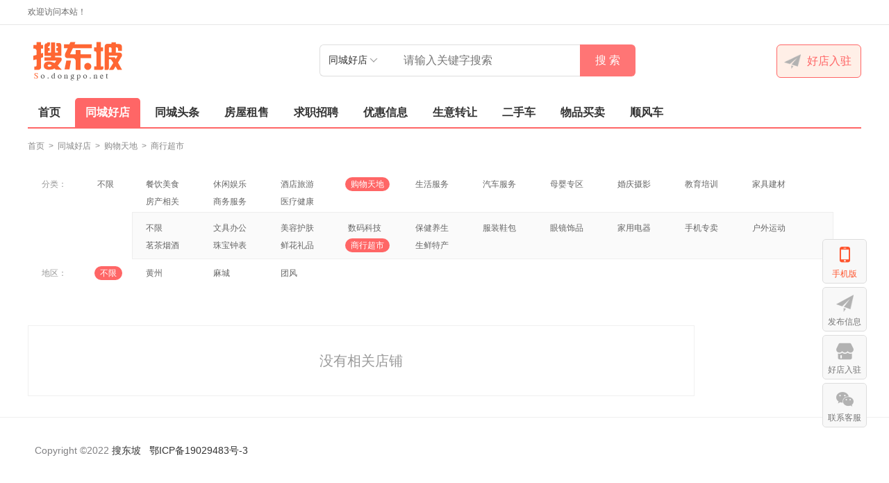

--- FILE ---
content_type: text/html; charset=utf-8
request_url: http://so.dongpo.net/shop/list-1-38-51-1.html
body_size: 5106
content:
<!DOCTYPE html><html>
<head>
<meta http-equiv="Content-Type" content="text/html; charset=UTF-8">
<title>购物天地- 搜东坡</title>
<meta name="keywords" content="购物天地- 搜东坡" />
<meta name="description" content="购物天地- 搜东坡" />
<link rel="stylesheet" href="http://so.dongpo.net/source/plugin/tom_tcpc/images/reset.css?v=20240914" />
<link rel="stylesheet" href="http://so.dongpo.net/source/plugin/tom_tcpc/images/style.css?v=20240914" />
<link rel="stylesheet" href="http://so.dongpo.net/source/plugin/tom_tongcheng/images/swiper.min.css" rel="stylesheet" />
<script src="http://so.dongpo.net/source/plugin/tom_tongcheng/images/jquery.min-2.1.3.js" type="text/javascript"></script>
<script src="http://so.dongpo.net/source/plugin/tom_tongcheng/images/swiper.min.js" type="text/javascript"></script>
<script type="text/javascript">
    var commonjspath = 'http://so.dongpo.net/source/plugin/tom_tongcheng/images'; 
</script>
<script src="http://so.dongpo.net/source/plugin/tom_tongcheng/images/common.js?v=20240914" type="text/javascript" type="text/javascript"></script>
<style>
.footer{background-color: #ffffff;}
.tcpc-shop .shop-shaixuan .shaixuan-item .item-list .i-term.on span{background:#ff6666 !important;}
</style><style>
.tc-template__color{color:#ff6666 !important;}
.tc-template__bg{background:#ff6666 !important;}
.tc-template__border{ border-color:#ff6666 !important;}
.tcpc-header .header-3__nav{border-bottom: 2px solid #ff6666;}
.tcpc-header .header-nav .nav-list .nav-list__item:hover{background:#ff6666 !important;}
.tcpc-header .header-nav .nav-list .nav-list__item.on{background:#ff6666 !important;}
.container .container-lt .page .page-box .page-item.on{background:#ff6666 !important;border-color:#ff6666 !important;}
.tongcheng-list .tongcheng-list__item .item-ma .text .model{color:#ff6666 !important;}
.swiper-pagination-bullet-active{background:#ff6666 !important;}
.tcpc-saixuan .saixuan-item .list .list-item .term.on{background:#ff6666 !important;}
.tcpc-saixuan .saixuan-item .list .list-item .term:hover {background:#ff6666 !important;}
.tcpc-index .tongchenglist-main .tongchenglist-main__lt .tongcheng-nav .tongcheng-nav__item.on{background:#ff6666 !important;}
.tcpc-index .tongchenglist-main .tongchenglist-main__lt .tongcheng-nav .tongcheng-nav__item:hover{background:#ff6666 !important;}
.tcpc-index .tongchenglist-main .tongchenglist-main__lt .tongcheng-nav .model_more:hover{background:#ff6666 !important;}
.tcpc-index .container .container-rt .tongcheng-main__rt .tcpc-zp-title .zp-tit.on{color:#ff6666 !important;}
.tcpc-index .container .container-rt .tongcheng-main__rt .tcpc-zp-title::before{ background:#ff6666 !important;}
.tcpc-index .container .container-rt .tongcheng-main__rt .tcpc-fc-title .fc-tit.on{color:#ff6666 !important;}
.tcpc-index .container .container-rt .tongcheng-main__rt .tcpc-fc-title::before{ background:#ff6666 !important;}
.tcpc-index .container .container-rt .tongcheng-main__rt .tcpc-tt-title .tt-tit.on{color:#ff6666 !important;}
.tcpc-index .container .container-rt .tongcheng-main__rt .tcpc-tt-title::before{ background:#ff6666 !important;}
</style>

<!--[if IE 9]>
<style>
.container:after { content: " "; clear: both; display: block; height: 0; visibility: hidden; }
.tongcheng-list .tongcheng-list__item:after { content: " "; clear: both; display: block; height: 0; visibility: hidden; }
.tcpc-home .userheader .user-box:after { content: " "; clear: both; display: block; height: 0; visibility: hidden; }
.toutiao-list .toutiao-list__item:after { content: " "; clear: both; display: block; height: 0; visibility: hidden; }
.toutiao-list .toutiao-list__item3 .toutiao-pic:after { content: " "; clear: both; display: block; height: 0; visibility: hidden; }
.tcpc-header .header-top .header-top__box .header-top__lt{float: left;}
.tcpc-header .header-top .header-top__box .header-top__rt{float: right;}
.tcpc-header .header-wrap .logo{float: left;}
.tcpc-header .header-wrap .search{float: left;}
.tcpc-header .header-wrap .fabu{float: right;}
.tcpc-header .header-wrap .search .search-box .search-select{float: left;}
.tcpc-header .header-wrap .search .search-box .search-input{float: left;width: 360px;}
.tcpc-header .header-wrap .search .search-box .search-btn{float: right;}
.container .container-lt{float: left;}
.container .container-rt{float: right;}
.tongcheng-list .tongcheng-list__item .item-pic{float: left;}
.tongcheng-list .tongcheng-list__item .item-ma{float: left;}
.tcpc-index .index_tuijian{height: 330px;overflow-y: scroll;}
.tcpc-home .userheader .user-box .user-pc{float: left;}
.tcpc-home .userheader .user-box .user-xq{float: left;}
.tcpc-saixuan .saixuan-item .saixuan-name{float: left;}
.tcpc-saixuan .saixuan-item .list{float: left;}
.tcpc-toutiaolist .toutiaolist-main .toutiaolist-main__lt{float: left;}
.tcpc-toutiaolist .toutiaolist-main .toutiaolist-main__box{float: left;}
.toutiao-list .toutiao-list__item2 .item-lt{overflow: hidden;float: left;}
.toutiao-list .toutiao-list__item2 .item-rt{float: left;}
.tcpc-toutiaolist .toutiaolist-main .toutiao-list .toutiao-list__item3 .toutiao-pic .toutiao-pic__item{float: left;width: 230px;}
.toutiao-list .toutiao-list__item3 .toutiao-pic .toutiao-pic__item{float: left;width: 280px;}
.tcpc-shop .shop-main .shop-main__lt{float: left;}
.tcpc-shop .shop-main .shop-main__rt{float: left;}
.tcpc-shop .container .container-lt{float: left;}
.tcpc-shop .container .container-rt{float: right;margin-left: 5px;}
.tcpc-info .container .container-lt .info-lt-box .attr-box .attr-box__item .item-tt{float: left;}
.tcpc-info .container .container-lt .info-lt-box .attr-box .attr-box__item .item-ct{float: left;}
.tcpc-header .header-top .header-top__box .header-top__lt .site_box .site_popup .s-item .s-item__lt{float: left;}
.tcpc-header .header-top .header-top__box .header-top__lt .site_box .site_popup .s-item .s-item__rt{float: left;}
.tcpc-index .swiper-container-focuspic{overflow: hidden;height: 344px;}
.tt-list .tt-list__item .tt-pic{float: left;}
.tt-list .tt-list__item .tt-cot {float: left;width: 186px;margin-bottom: 10px;}
.tt-list .tt-list__item:after { content: " "; clear: both; display: block; height: 0; visibility: hidden; }
</style>
<![endif]-->

<script src="/static/sdp/swiper.min.js" type="text/javascript"></script>
<link rel="stylesheet" href="/static/sdp/swiper.min.css" />
<link rel="stylesheet" href="/static/sdp/pupc.ami.css" /></head>
<body class="tcpc-shop"><div class="tcpc-header">
    <div class="header-top ">
        <div class="header-top__box dislay-flex wrap">
            <div class="header-top__lt flex">
                                欢迎访问本站！                            </div>
                    </div>
    </div>
    <div class="header-wrap wrap dislay-flex center">
        <div class="logo">
            <a href="http://so.dongpo.net/index.html" title="搜东坡"><img src="http://so.dongpo.net//static/sdp/sdp_logo_pc.png"></a>
        </div>
        <div class="search">
            <div class="search-box tc-template__border dislay-flex">
                <div class="search-select">
                                        <div class="search-select__name"><span class="name">同城好店</span><i class="jiantou"></i></div>
                                        <div id="search_type" class="search-type">
                        <div class="type-item" data-type="tongcheng">分类信息</div>
                                                <div class="type-item" data-type="shop">同城好店</div>
                                                                        <div class="type-item" data-type="toutiao">头条文章</div>
                                            </div>
                </div>
                <div class="search-input" >
                    <input type="text" id="keyword" name="keyword" value="" placeholder="请输入关键字搜索">
                </div>
                <div class="search-btn tc-template__bg" id="search_btn">搜 索</div>
            </div>
        </div>
        <div class="fabu clearfix">
                        <div class="fabu-item fabu_shop">
                <div class="fabu-btn id_header_qrcode_fabu" data-plugin="shop">好店入驻</div>
                <div class="fabu-qrcode id_header_qrcode_fabu_box">
                    <div class="qrcode">
                        <img class="id_header_qrcode_fabu_img" src="http://so.dongpo.net/source/plugin/tom_tcpc/images/load.gif">
                    </div>
                    <div class="ti">微信扫一扫打开<br/>入驻好店</div>
                </div>
                <form id="id_header_qrcode_fabu_shop_form" method="post" onsubmit="return false;">
                    <input type="hidden" name="formhash" value="942d79c5">
                    <input type="hidden" name="qrcode_title" value="好店入驻">
                    <input type="hidden" name="qrcode_link" value="http://so.dongpo.net/plugin.php?id=tom_tcshop&site=1&mod=ruzhu">
                    <input type="hidden" name="qrcode_picurl" value="">
                    <input type="hidden" name="qrcode_desc" value="点击进入入驻好店">
                    <input type="hidden" name="allow_wxqrcode" value="1">
                </form>
                <script>
        $(".id_header_qrcode_fabu").hover(
              function () {
              
                    var that = $(this);
                    var plugin = that.data("plugin");
                    var form_id = '';
                    if(plugin == 'tongcheng'){
                        form_id = 'id_header_qrcode_fabu_form';
                    }else if(plugin == 'shop'){
                        form_id = 'id_header_qrcode_fabu_shop_form';
                    }
                    
                    that.parent().find(".id_header_qrcode_fabu_box").show();
                    $.ajax({
                        type: "POST",
                        url: 'http://so.dongpo.net/plugin.php?id=tom_tcpc:qrcode',
                        data: $('#'+form_id).serialize(),
                        success: function(msg){
                            var dataarr = msg.split('|');
                            dataarr[0] = $.trim(dataarr[0]);
                            if(dataarr[0] == 'OK') {
                                that.parent().find(".id_header_qrcode_fabu_img").attr('src',dataarr[1]);
                            }else if(dataarr[0] == 'QR'){
                                tusi("未安装二维码插件");
                            }else{
                                tusi("生成错误");
                            }
                        }
                    });
              },
              function () {
                    $(".id_header_qrcode_fabu_box").hide();
              }
        );
        </script>
            </div>
                                    <div class="fabu-item" style="padding-top:2px;">
                <img src="http://so.dongpo.net/source/plugin/tom_tcpc/images/avatar.png">
                <a class="login_box" href="http://so.dongpo.net/plugin.php?id=tom_tcpc&site=1&mod=mylist" target="_blank">
                    <div class="login_item">点击登录</div>
                </a>
            </div>
                        <a class="fabu-item" style="padding-top:5px;" href="http://so.dongpo.net/plugin.php?id=tom_tcpc&site=1&mod=fabu_step1">
                <div class="fabu-btn tc-template__border tc-template__color">发布信息</div>
            </a>
        </div>
    </div>  
    <div class="header-nav tc-template__bg header-3__nav">
        <div class="nav-list wrap">
            <a class="nav-list__item " href="http://so.dongpo.net/index.html">首页</a>
                                    <a class="nav-list__item on" href="http://so.dongpo.net/shop/" title="同城好店">同城好店</a>
                                    <a class="nav-list__item " href="http://so.dongpo.net/toutiao/list-1-0-1.html" title="同城头条">同城头条</a>
                                        <a class="nav-list__item " href="http://so.dongpo.net/../../house/" title="房屋租售">房屋租售</a>
                            <a class="nav-list__item " href="http://so.dongpo.net/../../job/" title="求职招聘">求职招聘</a>
                            <a class="nav-list__item " href="http://so.dongpo.net/../../youhui/" title="优惠信息">优惠信息</a>
                            <a class="nav-list__item " href="http://so.dongpo.net/../../zhuanrang/" title="生意转让">生意转让</a>
                            <a class="nav-list__item " href="http://so.dongpo.net/../../che/" title="二手车">二手车</a>
                            <a class="nav-list__item " href="http://so.dongpo.net/../../ershou/" title="物品买卖">物品买卖</a>
                            <a class="nav-list__item " href="http://so.dongpo.net/../../sfc/" title="顺风车">顺风车</a>
                                </div>
    </div>
</div>
<script>
$(document).ready(function(){
        var search_type = "shop";
        $(".search-select").on('click', '.search-select__name', function(){
        if($(this).hasClass("on")){
            $(this).removeClass("on");
            $("#search_type").hide();
        }else{
            $(this).addClass("on");
            $("#search_type").show();
        }
    })
    
    $("#search_type").on('click', '.type-item', function(){
        var name = $(this).html();
        search_type = $(this).data("type");
        $(".search-select .search-select__name .name").html(name);
        $(".search-select .search-select__name").removeClass("on");
        $("#search_type").hide();
    })
    $(document).on('click', '#search_btn', function(){
        search();
    })
    $(document).on('keyup', '#keyword', function(e){
        if(e.keyCode == 13){
            search();
        }
    })
    function search(){
        var keyword = $("#keyword").val();
        keyword = keyword.replace("(","");
        keyword = keyword.replace("(","");
        keyword = keyword.replace(")","");
        keyword = keyword.replace(")","");
        if(search_type == 'tongcheng'){
            window.location.href='http://so.dongpo.net/plugin.php?id=tom_tcpc&site=1&mod=list&keyword='+keyword;
        }else if(search_type == 'toutiao'){
            window.location.href='http://so.dongpo.net/plugin.php?id=tom_tcpc&site=1&mod=toutiao&keyword='+keyword;
        }else if(search_type == 'shop'){
            window.location.href='http://so.dongpo.net/plugin.php?id=tom_tcpc&site=1&mod=shoplist&keyword='+keyword;
        }
    }
})

$(document).on('click', '.login_out', function(){
    $.ajax({
        type: "POST",
        url: 'plugin.php?id=tom_tcpc:login',
        dataType : "json",
        data: {act:'loginout'},
        success: function(data){
            if(data.code == 200){
                tusi('退出成功'); 
                setTimeout(function(){window.location.href=window.location.href;},1888);
            }else{
                tusi('异常错误'); 
                //setTimeout(function(){window.location.href=window.location.href;},1888);
            }
        }
    });
})
</script><div class="tcpc-location wrap">
    <div class="location-test">
        <a href="http://so.dongpo.net/index.html">首页</a>
        <span>&nbsp;&gt;&nbsp;</span>
        <a href="http://so.dongpo.net/shop/" title="同城好店">同城好店</a>
        <span>&nbsp;&gt;&nbsp;</span>
                <a href="http://so.dongpo.net/shop/list-1-38-0-1/" title="购物天地">购物天地</a>
                        <span>&nbsp;&gt;&nbsp;</span>
            <a href="http://so.dongpo.net/shop/list-1-38-51-1/" title="商行超市">商行超市</a>
                        </div>
</div>
<div class="wrap">
    <div class="shop-shaixuan">
        <div class="shaixuan-item dislay-flex">
            <div class="item-name">分类：</div>
            <div class="item-list flex">
                <div class="item-list__hd clearfix">
                    <a class="i-term " href="http://so.dongpo.net/shop/list-1-0-0-1/"><span>不限</span></a>
                                        <a class="i-term " href="http://so.dongpo.net/shop/list-1-1-0-1/" title="餐饮美食"><span>餐饮美食</span></a>
                                        <a class="i-term " href="http://so.dongpo.net/shop/list-1-13-0-1/" title="休闲娱乐"><span>休闲娱乐</span></a>
                                        <a class="i-term " href="http://so.dongpo.net/shop/list-1-29-0-1/" title="酒店旅游"><span>酒店旅游</span></a>
                                        <a class="i-term on" href="http://so.dongpo.net/shop/list-1-38-0-1/" title="购物天地"><span>购物天地</span></a>
                                        <a class="i-term " href="http://so.dongpo.net/shop/list-1-53-0-1/" title="生活服务"><span>生活服务</span></a>
                                        <a class="i-term " href="http://so.dongpo.net/shop/list-1-67-0-1/" title="汽车服务"><span>汽车服务</span></a>
                                        <a class="i-term " href="http://so.dongpo.net/shop/list-1-77-0-1/" title="母婴专区"><span>母婴专区</span></a>
                                        <a class="i-term " href="http://so.dongpo.net/shop/list-1-84-0-1/" title="婚庆摄影"><span>婚庆摄影</span></a>
                                        <a class="i-term " href="http://so.dongpo.net/shop/list-1-94-0-1/" title="教育培训"><span>教育培训</span></a>
                                        <a class="i-term " href="http://so.dongpo.net/shop/list-1-100-0-1/" title="家具建材"><span>家具建材</span></a>
                                        <a class="i-term " href="http://so.dongpo.net/shop/list-1-115-0-1/" title="房产相关"><span>房产相关</span></a>
                                        <a class="i-term " href="http://so.dongpo.net/shop/list-1-119-0-1/" title="商务服务"><span>商务服务</span></a>
                                        <a class="i-term " href="http://so.dongpo.net/shop/list-1-133-0-1/" title="医疗健康"><span>医疗健康</span></a>
                                    </div>
                                <div class="item-list__bd clearfix">
                    <a class="i-term " href="http://so.dongpo.net/shop/list-1-38-0-1/"><span>不限</span></a>
                                        <a class="i-term " href="http://so.dongpo.net/shop/list-1-38-39-1/" title="文具办公"><span>文具办公</span></a>
                                        <a class="i-term " href="http://so.dongpo.net/shop/list-1-38-40-1/" title="美容护肤"><span>美容护肤</span></a>
                                        <a class="i-term " href="http://so.dongpo.net/shop/list-1-38-41-1/" title="数码科技"><span>数码科技</span></a>
                                        <a class="i-term " href="http://so.dongpo.net/shop/list-1-38-42-1/" title="保健养生"><span>保健养生</span></a>
                                        <a class="i-term " href="http://so.dongpo.net/shop/list-1-38-43-1/" title="服装鞋包"><span>服装鞋包</span></a>
                                        <a class="i-term " href="http://so.dongpo.net/shop/list-1-38-44-1/" title="眼镜饰品"><span>眼镜饰品</span></a>
                                        <a class="i-term " href="http://so.dongpo.net/shop/list-1-38-45-1/" title="家用电器"><span>家用电器</span></a>
                                        <a class="i-term " href="http://so.dongpo.net/shop/list-1-38-46-1/" title="手机专卖"><span>手机专卖</span></a>
                                        <a class="i-term " href="http://so.dongpo.net/shop/list-1-38-47-1/" title="户外运动"><span>户外运动</span></a>
                                        <a class="i-term " href="http://so.dongpo.net/shop/list-1-38-48-1/" title="茗茶烟酒"><span>茗茶烟酒</span></a>
                                        <a class="i-term " href="http://so.dongpo.net/shop/list-1-38-49-1/" title="珠宝钟表"><span>珠宝钟表</span></a>
                                        <a class="i-term " href="http://so.dongpo.net/shop/list-1-38-50-1/" title="鲜花礼品"><span>鲜花礼品</span></a>
                                        <a class="i-term on" href="http://so.dongpo.net/shop/list-1-38-51-1/" title="商行超市"><span>商行超市</span></a>
                                        <a class="i-term " href="http://so.dongpo.net/shop/list-1-38-52-1/" title="生鲜特产"><span>生鲜特产</span></a>
                                    </div>
                            </div>
        </div>
        <div class="shaixuan-item dislay-flex">
            <div class="item-name">地区：</div>
            <div class="item-list flex">
                <div class="item-list__hd clearfix">
                    <a class="i-term on" href="http://so.dongpo.net/plugin.php?id=tom_tcpc&site=1&mod=shoplist&cate_id=38&cate_child_id=51"><span>不限</span></a>
                                        <a class="i-term " href="http://so.dongpo.net/plugin.php?id=tom_tcpc&site=1&mod=shoplist&cate_id=38&cate_child_id=51&area_id=1"><span>黄州</span></a>
                                        <a class="i-term " href="http://so.dongpo.net/plugin.php?id=tom_tcpc&site=1&mod=shoplist&cate_id=38&cate_child_id=51&area_id=93"><span>麻城</span></a>
                                        <a class="i-term " href="http://so.dongpo.net/plugin.php?id=tom_tcpc&site=1&mod=shoplist&cate_id=38&cate_child_id=51&area_id=103"><span>团风</span></a>
                                    </div>
                            </div>
        </div>
    </div>
</div>
<div class="container wrap dislay-flex mt20">
    <div class="container-lt">
        <div class="shop-main ">
            <div class="shop-list">
        <div class="tongcheng-nolist">没有相关店铺</div>
    </div>                    </div>
    </div>
    <div class="container-rt">
            </div>
</div><div class="footer">
    <div class="footer_box wrap dislay-flex">
        <div class="footer_left flex">
                        <div class="footer_txt"><p>Copyright &#169;2022 <a href="//www.dongpo.net/" target="_blank" style="color:#333;">搜东坡</a>&nbsp;&nbsp;&nbsp;<a href="http://beian.miit.gov.cn/" rel="nofollow" target="_blank" style="color:#333;">鄂ICP备19029483号-3</a></p></div>
        </div>
            </div>
</div>
<div class="tcpc-right-menu">
    <div class="r-menu-list">
        <div class="r-menu-item id_footer_qrcode_m">
            <a href="javascript:void(0);">
                <img src="http://so.dongpo.net/source/plugin/tom_tcpc/images/footer_rt_popup_m.png">
                <p style="color: #ff552e;">手机版</p>
            </a>
            <div class="sub-img id_footer_qrcode_m_box">
                <img class="id_footer_qrcode_m_img" src="http://so.dongpo.net/source/plugin/tom_tcpc/images/load.gif">
                <p>微信扫一扫打开</p>
                <p>手机版</p>
            </div>
        </div>
        <form id="id_footer_qrcode_m_form" method="post" onsubmit="return false;">
            <input type="hidden" name="formhash" value="942d79c5">
            <input type="hidden" name="qrcode_title" value="搜东坡">
            <input type="hidden" name="qrcode_link" value="http://so.dongpo.net/plugin.php?id=tom_tongcheng&site=1&mod=index">
            <input type="hidden" name="qrcode_picurl" value="">
            <input type="hidden" name="qrcode_desc" value="点击进入">
            <input type="hidden" name="allow_wxqrcode" value="1">
        </form>
        <script>
        $(".id_footer_qrcode_m").hover(
              function () {
                    $(".id_footer_qrcode_m_box").show();
                    $.ajax({
                        type: "POST",
                        url: 'http://so.dongpo.net/plugin.php?id=tom_tcpc:qrcode',
                        data: $('#id_footer_qrcode_m_form').serialize(),
                        success: function(msg){
                            var dataarr = msg.split('|');
                            dataarr[0] = $.trim(dataarr[0]);
                            if(dataarr[0] == 'OK') {
                                $('.id_footer_qrcode_m_img').attr('src',dataarr[1]);
                            }else if(dataarr[0] == 'QR'){
                                tusi("未安装二维码插件");
                            }else{
                                tusi("生成错误");
                            }
                        }
                    });
              },
              function () {
                    $(".id_footer_qrcode_m_box").hide();
              }
        );
        </script>
        <div class="r-menu-item id_footer_qrcode_fabu">
            <a href="http://so.dongpo.net/plugin.php?id=tom_tcpc&site=1&mod=fabu_step1">
                <img src="http://so.dongpo.net/source/plugin/tom_tcpc/images/footer_rt_popup_fabu.png">
                <p>发布信息</p>
            </a>
        </div>
                <div class="r-menu-item id_footer_shop_qrcode_ruzhu">
            <a href="javascript:void(0);">
                <img src="http://so.dongpo.net/source/plugin/tom_tcpc/images/footer_rt_popup_ruzhu.png">
                <p>好店入驻</p>
            </a>
            <div class="sub-img id_footer_shop_qrcode_ruzhu_box">
                <img class="id_footer_shop_qrcode_ruzhu_img" src="http://so.dongpo.net/source/plugin/tom_tcpc/images/load.gif">
                <p>微信扫一扫打开<br/>入驻好店</p>
            </div>
        </div>
        <form id="id_footer_shop_qrcode_ruzhu_form" method="post" onsubmit="return false;">
            <input type="hidden" name="formhash" value="942d79c5">
            <input type="hidden" name="qrcode_title" value="好店入驻">
            <input type="hidden" name="qrcode_link" value="http://so.dongpo.net/plugin.php?id=tom_tcshop&site=1&mod=ruzhu">
            <input type="hidden" name="qrcode_picurl" value="">
            <input type="hidden" name="qrcode_desc" value="点击进入入驻好店">
            <input type="hidden" name="allow_wxqrcode" value="1">
        </form>
        <script>
        $(".id_footer_shop_qrcode_ruzhu").hover(
            function () {
                $(".id_footer_shop_qrcode_ruzhu_box").show();
                $.ajax({
                    type: "POST",
                    url: 'http://so.dongpo.net/plugin.php?id=tom_tcpc:qrcode',
                    data: $('#id_footer_shop_qrcode_ruzhu_form').serialize(),
                    success: function(msg){
                        var dataarr = msg.split('|');
                        dataarr[0] = $.trim(dataarr[0]);
                        if(dataarr[0] == 'OK') {
                            $('.id_footer_shop_qrcode_ruzhu_img').attr('src',dataarr[1]);
                        }else if(dataarr[0] == 'QR'){
                            tusi("未安装二维码插件");
                        }else{
                            tusi("生成错误");
                        }
                    }
                });
            },
            function () {
                $(".id_footer_shop_qrcode_ruzhu_box").hide();
            }
        );
        </script>
                <div class="r-menu-item">
            <a href="javascript:void(0);">
                <img src="http://so.dongpo.net/source/plugin/tom_tcpc/images/footer_rt_popup_kefu.png">
                <p>联系客服</p>
            </a>
            <div class="sub-img"><img src="/static/sdp/kefu_xiaoso.png"></div>
        </div>
        <div id="gotop" class="r-menu-item r-menu-top">
            <a href="javascript:void(0);">
                <img src="http://so.dongpo.net/source/plugin/tom_tcpc/images/footer_rt_popup_top.png">
                <p>返回顶部</p>
            </a>
        </div>
    </div>
</div>
<div style="display: none;"></div>
<script>
$(window).scroll(function () {
    var scrollTop       = $(this).scrollTop();
    var windowHeight    = $(this).height();
    if ((scrollTop + windowHeight) >= 1500) {
        $('#gotop').show();
    }else{
        $('#gotop').hide();
    }
});

$(document).on('click','#gotop', function () {
    $('body,html').animate({scrollTop: 0}, 500);
    return false;
});
</script><script type="text/javascript">
</script>
</body>
</html>

--- FILE ---
content_type: text/css
request_url: http://so.dongpo.net/source/plugin/tom_tcpc/images/style.css?v=20240914
body_size: 18706
content:
/********************************************* header **************************************/
.tcpc-header { background:#fff; min-width:1200px; }
.tcpc-header .header-top { border-bottom: #E6E6E6 1px solid; z-index: 1000; position: relative; min-width: 1200px; }
.tcpc-header .header-top .header-top__box { height: 35px; line-height: 35px; font-size: 12px; }
.tcpc-header .header-top .header-top__box .header-top__lt { color: #666; }
.tcpc-header .header-top .header-top__box .header-top__lt .site_box { position: relative; display: inline-block; padding: 0 8px; box-sizing: border-box; border-left: 1px solid transparent; border-right: 1px solid transparent; }
.tcpc-header .header-top .header-top__box .header-top__lt .site_box .site_name { color: #ff552e; font-weight: 600; }
.tcpc-header .header-top .header-top__box .header-top__lt .site_box .site_qh { cursor: pointer; margin: 0 10px 0 px; }
.tcpc-header .header-top .header-top__box .header-top__lt .site_box .site_qh span { padding: 0 2px; }
.tcpc-header .header-top .header-top__box .header-top__lt .site_box .site_qh span:hover { color: #ff552e; }
.tcpc-header .header-top .header-top__box .header-top__lt .site_box .site_popup { font-size: 14px;display: none; position: absolute; left: -1px; top: 36px; background: #fff; border: 1px solid #e6e6e6; border-top: 0; width: 1190px; padding: 8px 20px; box-sizing: border-box; }
.tcpc-header .header-top .header-top__box .header-top__lt .site_box .site_popup .s-item { line-height: 28px; overflow: hidden; zoom: 1; margin: 0; padding: 4px 0 0; }
.tcpc-header .header-top .header-top__box .header-top__lt .site_box .site_popup .s-item .s-item__lt { font-weight: bold;width: 60px; min-width: 60px; margin-right: 10px; color: #ff552e; }
.tcpc-header .header-top .header-top__box .header-top__lt .site_box .site_popup .s-item .s-item__rt { padding: 4px 0; }
.tcpc-header .header-top .header-top__box .header-top__lt .site_box .site_popup .s-item .s-item__rt .sit { padding: 0 5px; float: left; height: 20px; line-height: 20px; margin-right: 8px; margin-bottom: 8px; }
.tcpc-header .header-top .header-top__box .header-top__lt .site_box:hover { display: inline-block; height: 36px; background: #fff; border-left: 1px solid #eee; border-right: 1px solid #eee; }
.tcpc-header .header-top .header-top__box .header-top__lt .site_box:hover .site_popup { display: block; }
.tcpc-header .header-top .header-top__box .header-top__rt { margin-right: -6px; }
.tcpc-header .header-top .header-top__box .header-top__rt .rt-item { padding: 0 6px; color: #666; }
.tcpc-header .header-top .header-top__box .header-top__rt i { margin-top: 16px; width: 5px; height: 3px; border-radius: 100%;  }
.tcpc-header .header-top .header-top__box .header-top__rt .rt-item-red { color: #C81721; font-weight: 600; }
.tcpc-header .header-wrap { margin: 27px auto 30px auto; height: 48px; }
.tcpc-header .header-wrap .logo { width: 320px; min-width: 320px; }
.tcpc-header .header-wrap .logo img { display: block; max-height: 60px; max-width: 300px; overflow: hidden; }
.tcpc-header .header-wrap .search { width: 545px; margin-right: 60px; height: 46px; position: relative; }
.tcpc-header .header-wrap .search .search-box { z-index: 1; border: 2px solid #ff552e; width: 545px; height: 46px; box-sizing: border-box; position: relative; }
.tcpc-header .header-wrap .search .search-box .search-select { width: 95px; position: relative; box-sizing: border-box; padding: 12px 0; }
.tcpc-header .header-wrap .search .search-box .search-select .search-select__name { cursor: pointer; width: 100%; height: 18px; line-height: 18px; padding-left: 12px; border-right: 1px solid #aaa; }
.tcpc-header .header-wrap .search .search-box .search-select .search-select__name i.jiantou { display: inline-block; width: 6px; height: 6px; border: 1px solid transparent; border-color: transparent #999 #999 transparent; transform: rotate(45deg); -webkit-transform: rotate(45deg); -moz-transform: rotate(45deg); -ms-transform: rotate(45deg); -o-transform: rotate(45deg); margin-left: 5px; vertical-align: 3px; }
.tcpc-header .header-wrap .search .search-box .search-select .search-select__name.on i.jiantou { transform: rotate(-135deg); -webkit-transform: rotate(-135deg); -moz-transform: rotate(-135deg); -ms-transform: rotate(-135deg); -o-transform: rotate(-135deg); vertical-align: -2px; }
.tcpc-header .header-wrap .search .search-box .search-select .search-type { display: none; position: absolute; top: 42px; left: 0px; background: #fff; width: 100%; border: 1px solid #eee; border-top: 0; }
.tcpc-header .header-wrap .search .search-box .search-select .search-type .type-item { font-size: 14px; line-height: 30px; padding-left: 12px; cursor: pointer; }
.tcpc-header .header-wrap .search .search-box .search-input { width: 471px; }
.tcpc-header .header-wrap .search .search-box .search-input input { font-size: 16px; padding-left: 10px;margin-left: 30px; height: 42px; line-height: 42px; width: 100%; box-sizing: border-box; }
.tcpc-header .header-wrap .search .search-box .search-btn { cursor: pointer; opacity: .9; color: #fff; font-size: 16px; height: 42px; line-height: 42px; text-align: center; background: #ff552e; width: 80px; min-width: 80px; }
.tcpc-header .header-wrap .search .search-ts { position: absolute; top: 54px; left: 0; }
.tcpc-header .header-wrap .search .search-ts .ts { cursor: pointer; float: left; padding-right: 20px; color: #999; font-size: 12px; }
.tcpc-header .header-wrap .fabu { width:265px; position: relative; cursor: pointer; }
.tcpc-header .header-wrap .fabu .fabu-item{ cursor: pointer; float:right; width: 125px; height: 46px; position: relative; cursor: pointer;position:relative; text-align: left; }
.tcpc-header .header-wrap .fabu .fabu-item img{    width: 40px;height: 40px;border-radius: 100%;vertical-align: -31px;margin-left: 25px;}
.tcpc-header .header-wrap .fabu .fabu-item:last-child{ margin-left:0; }
.tcpc-header .header-wrap .fabu .fabu-item .login_box{display:none;background:#fff;width: 100%; line-height: 40px; text-align: center;    position: absolute;box-shadow: 0 1px 20px 0 rgba(0,0,0,.2); border-radius: 2px; right: 10px;z-index:999;bottom: -40px;}
.tcpc-header .header-wrap .fabu .fabu-item.on .login_box .login_item{line-height:40px;display: block;margin: 0px 30px;}
.tcpc-header .header-wrap .fabu .fabu-item.on .login_box .login_item:hover { color: #666; }
.tcpc-header .header-wrap .fabu .fabu-item.on .login_box{bottom: -100px;padding:10px 0;}
.tcpc-header .header-wrap .fabu .fabu-item .login_box:hover{background:#f9f9f9;color:#5c5c5c;}
.tcpc-header .header-wrap .fabu .fabu-item .login_box .login_item:after{content: ''; position: absolute;left: 50px;top: 5%;margin-top: -5px; width: 10px;height: 10px; background: #f9f9f9;transform: rotate(130deg);-webkit-transform: rotate(130deg);}
.tcpc-header .header-wrap .fabu .fabu-item:hover .login_box{display: block;}

.tcpc-header .header-wrap .fabu .fabu-btn { position: relative; z-index: 1; width: 125px; height: 40px; line-height: 40px; cursor: pointer;font-size: 16px; text-align: center;border:1px solid;    border-radius: 60px; }
.tcpc-header .header-wrap .fabu .fabu-qrcode { display: none; position: absolute; z-index: 9999; top: 46px; right: 0; background: #fff; padding: 15px; border: 1px solid #e4e1e1; }
.tcpc-header .header-wrap .fabu .fabu-qrcode .qrcode { width: 120px; height: 120px; }
.tcpc-header .header-wrap .fabu .fabu-qrcode .qrcode img { width: 100%; height: 100%; object-fit: cover; }
.tcpc-header .header-wrap .fabu .fabu-qrcode .ti { margin-top: 6px; font-size: 12px; text-align: center; line-height: 18px; color: #ff552e; }
.tcpc-header .header-nav { background: #ff7759; width: 100%; min-width: 1200px; height: 42px; }
.tcpc-header .header-nav .nav-list { }
.tcpc-header .header-nav .nav-list .nav-list__item { height: 42px; line-height: 42px; float: left; color: #fff; padding: 0px 24px; font-size: 18px; font-weight: 700; position: relative; }
.tcpc-header .header-nav .nav-list .nav-list__item.on { background: #f64; }
.tcpc-header .header-nav .nav-list .nav-list__item:hover { background: #f64; }
.tcpc-header .header-nav .nav-list .nav-list__item .nav-qrcode { display: none; position: absolute; z-index: 999; top: 42px; left: 0; background: #fff; padding: 15px; border: 1px solid #5cabd7; border-top-width: 0px; }
.tcpc-header .header-nav .nav-list .nav-list__item .nav-qrcode .qrcode { width: 120px; height: 120px; }
.tcpc-header .header-nav .nav-list .nav-list__item .nav-qrcode .qrcode img { width: 100%; height: 100%; object-fit: cover; }
.tcpc-header .header-nav .nav-list .nav-list__item .nav-qrcode .ti { margin-top: 6px; font-size: 12px; text-align: center; line-height: 18px; color: #ff552e; font-weight: 500; }

.tcpc-header .header-2__nav{ width: 1200px;margin: 0 auto;border-radius: 3px; }
.tcpc-header .header-2__nav .nav-list { }
.tcpc-header .header-2__nav .nav-list .nav-list__item { height: 42px; line-height: 42px; float: left; color: #fff; padding: 0px 24px; font-size: 16px; font-weight: 700; position: relative; }
.tcpc-header .header-2__nav .nav-list .nav-list__item.on { background: #f64; color:#fff; }
.tcpc-header .header-2__nav .nav-list .nav-list__item:hover { background: #f64; color:#fff; }

.tcpc-header .header-3__nav{ background:#fff !important;border-bottom: 2px solid #3387b5; width: 1200px;margin: 0 auto;}
.tcpc-header .header-3__nav .nav-list { }
.tcpc-header .header-3__nav .nav-list .nav-list__item { height: 42px; line-height: 42px; float: left; color: #333; padding: 0px 24px; font-size: 16px; font-weight: 700; position: relative; border-top-left-radius: 3px;border-top-right-radius: 3px; }
.tcpc-header .header-3__nav .nav-list .nav-list__item.on { background: #f64; color:#fff; }
.tcpc-header .header-3__nav .nav-list .nav-list__item:hover { background: #f64; color:#fff; }

.tcpc-right-menu { position: fixed; right: 20px; bottom: 100px; width: 76px; z-index: 999; }
.tcpc-right-menu .r-menu-list { }
.tcpc-right-menu .r-menu-list .r-menu-item { border-bottom: 1px solid #eee; position: relative; text-align: center; background: #f8f8f8;margin-bottom: 5px;border-radius:5px;border: 1px solid #ddd;width:62px;height:62px;}
.tcpc-right-menu .r-menu-list .r-menu-item:hover { background: #e6f1f8; }
.tcpc-right-menu .r-menu-list .r-menu-item a { color: #777; display: block; padding-top: 10px; }
.tcpc-right-menu .r-menu-list .r-menu-item a img { width: 25px; height: 25px; display: block; margin: 0 auto; }
.tcpc-right-menu .r-menu-list .r-menu-item a p { font-size: 12px; line-height: 18px; margin-top: 5px; }
.tcpc-right-menu .r-menu-list .r-menu-item .sub-img { display: none; position: absolute; right: 76px; top: 0px; padding: 10px; background-color: #fff; border: 1px solid #eee; }
.tcpc-right-menu .r-menu-list .r-menu-item .sub-img img { display: block; width: 120px; height: 120px; }
.tcpc-right-menu .r-menu-list .r-menu-item .sub-img p { font-size: 12px; line-height: 18px; color: #ff552e; }
.tcpc-right-menu .r-menu-list .r-menu-item:hover .sub-img { display: block; }
.tcpc-right-menu .r-menu-list .r-menu-top { display: none; }
/********************************************* common **************************************/
.container { }
.container .container-lt { width: 860px; min-width: 860px; }
.container .container-rt { margin-left: 30px; width: 300px; }
.tcpc-saixuan { margin-top: 0px; margin-bottom: 20px;}
.tcpc-saixuan .saixuan-item { padding: 7px 0 0; }
.tcpc-saixuan .saixuan-item .saixuan-name { margin-right: 5px;height: 24px; line-height: 24px; font-weight: 600;  color: #414a5f; display: inline-block;width: 60px; }
.tcpc-saixuan .saixuan-item .list .list-item .term { display: inline-block;margin-right: 15px; margin-bottom: 10px; padding: 0 5px;color: #414a5f; height: 24px;line-height: 24px;text-align: center; border-radius: 2px;}
.tcpc-saixuan .saixuan-item .list .list-item .term.on { background: #248eff;color:#fff;}
.tcpc-saixuan .saixuan-item .list .list-item .term:hover  { background: #248eff;color:#fff;}
.tcpc-location { }
.tcpc-location .location-test { width: 100%; line-height: 50px; font-size: 12px; color: #888; }
.tcpc-location .location-test a { color: #888; }
.tcpc-location .location-test a:hover { color: #ff552e; }
.tcpc-gg-title { height: 40px; line-height: 40px; font-size: 20px; color: #ed4040; border-bottom: 1px solid #cae0f3; position: relative; }
.tcpc-gg-title .gg-tit { font-size: 20px; display: inline-block; border-bottom: 3px solid #ed4040; height: 38px; }
.tcpc-gg-title .gg-rtit { float: right; font-size: 14px; color: #999; }
.tcpc-gg-title .gg-rtit i { display: inline-block; width: 6px; height: 6px; border: 1px solid transparent; border-color: transparent #999 #999 transparent; transform: rotate(-45deg); -webkit-transform: rotate(-45deg); -moz-transform: rotate(-45deg); -ms-transform: rotate(-45deg); -o-transform: rotate(-45deg); margin-left: 2px; vertical-align: 1px; }
/********************************************* tongchenglist **************************************/
.tongcheng-list { padding: 5px 0 0 0; font-size: 12px; }
.tongcheng-list .tongcheng-list__item { padding: 15px 10px 15px 0px; background-color: #fff; border-bottom: 1px solid #eee; font-size: 14px; }
.tongcheng-list .tongcheng-list__item .item-pic { display: block; position: relative; width: 80px; min-width: 80px; height: 60px; overflow: hidden; }
.tongcheng-list .tongcheng-list__item .item-pic .pic { width: 100%; height: 100%; object-fit: cover; transition: all 0.3s ease; -webkit-transition: all 0.3s ease; }
.tongcheng-list .tongcheng-list__item .item-pic:hover .pic { width: 110%; height: 110%; margin-left: -5%; }
.tongcheng-list .tongcheng-list__item .item-pic .bofang { position: absolute; right: 0; bottom: 0; width: 100%; height: 100%; }
.tongcheng-list .tongcheng-list__item .item-pic .bofang img { width: 100%; height: 100%; }
.tongcheng-list .tongcheng-list__item .item-pic .pnum { position: absolute; right: 0; bottom: 0; height: 16px; line-height: 16px; padding: 0 5px; font-size: 12px; background: rgba(0,0,0,0.5); color: #fff; }
.tongcheng-list .tongcheng-list__item .item-ma { margin-left: 13px; }
.tongcheng-list .tongcheng-list__item .item-ma .title { width: 700px; display: block; font-size: 18px; line-height: 20px; height: 26px; white-space: nowrap; text-overflow: ellipsis; overflow: hidden; font-weight: bold; margin-top: 3px; }
.tongcheng-list .tongcheng-list__item .item-ma .title .top { font-size: 12px; padding: 2px 5px; background-color: #f60; color: #fff; margin-right: 5px; border-radius: 3px; }
.tongcheng-list .tongcheng-list__item .item-ma .text { color: #999; font-size: 13px; line-height: 22px; margin-top: 10px; }
.tongcheng-list .tongcheng-list__item .item-ma .text .model { color: #f60; }
.tongcheng-list .tongcheng-list__item .item-ma .text .area { color: #666; margin-left: 5px; }
.tongcheng-list .tongcheng-list__item .item-ma .text .user { float: right; }
.tongcheng-list .tongcheng-list__item .item-ma .text .user .user-name { color: #666; }
.tongcheng-list .tongcheng-list__item .item-ma .text .user .user-name img { width: 20px; height: 20px; object-fit: cover; margin-right: 5px; border-radius: 100%; vertical-align: text-top; }
.tongcheng-list .tongcheng-list__item .item-ma .text .user .time { }
.tongcheng-nolist { line-height: 100px; text-align: center; font-size: 20px; color: #999; }
/********************************************* tongcheng-index **************************************/
.tonglangg-pic { margin-top: 5px; display: block; width: 100%; height: auto;position: relative; }
.tonglangg-pic img { width: 100%; height: auto; }
.tcpc-index .diynav-box{height:80px;overflow: hidden;border: solid 1px #eee;width: 1188px;min-width: 1188px;border-top-width: 0px;}
.tcpc-index .diynav_box{    float: left;padding:10px;}
.tcpc-index .diynav_box .diynav_left{  margin-right: 15px;font-size:14px;width:45px;text-align: center;}
.tcpc-index .diynav_box .diynav_left .name{margin-top:5px;    overflow: hidden;white-space: nowrap;}
.tcpc-index .diynav_box .diynav_left img{width:40px;height:40px;}
.tcpc-index .diynav_box .diynav_right{float: left;height:58px;overflow: hidden;}
.tcpc-index .diynav_box .diynav_right .diynav_item{float: left;width: 60px; display: block;font-size: 13px;line-height: 18px;margin: 5px;overflow: hidden;white-space: nowrap;}
.tcpc-index .swiper-container-focuspic { width: 400px; height: 100%; float: left; background-color: #e8e8e8; }
.tcpc-index .swiper-container-focuspic .swiper-wrapper { width: 100%; }
.tcpc-index .swiper-container-focuspic .swiper-wrapper .swiper-slide { width: 100%; }
.tcpc-index .swiper-container-focuspic .swiper-wrapper .swiper-slide a { display: block; width: 100%; }
.tcpc-index .swiper-container-focuspic .swiper-wrapper .swiper-slide a img { display: block; width: 100%; height: 345px; }
.tcpc-index .swiper-container-focuspic .swiper-button-next { display: none; }
.tcpc-index .swiper-container-focuspic .swiper-button-prev { display: none; }
.tcpc-index .swiper-container-focuspic:hover .swiper-button-next { display: block; }
.tcpc-index .swiper-container-focuspic:hover .swiper-button-prev { display: block; }
.tcpc-index .new-list-box { width: 430px; height: 345px; float: left; margin-left: 28px; }
.tcpc-index .new-list-box .list-title { margin-top: 5px;height: 30px;background-image: url(new_title2.png);background-repeat: no-repeat;}
.tcpc-index .new-list-box .list-title a{line-height: 30px;float: right;color: #999999;font-weight: 500;font-size: 14px;}
.tcpc-index .new-list-box .list-main { padding-top: 10px; }
.tcpc-index .new-list-box .list-main li { line-height: 30px; height: 30px; font-size: 15px; white-space: nowrap; text-overflow: ellipsis; overflow: hidden; }
.tcpc-index .new-list-box .list-main li .model { color: #2177c7; }
.tcpc-index .new-list-box .list-main li .ge { padding: 0 10px 0 5px; color: #e9e9e9; }
.tcpc-index .new-list-box .list-main li .title {}
.tcpc-index .new-list-box .list-main li .time {float: right;text-align: right;color: #999;}
.tcpc-index .toutiaolist-box { width: 430px; height: 345px; float: left; margin-left: 28px; }
.tcpc-index .toutiaolist-box .toutiaolist-box_top{    padding-bottom: 10px; border-bottom: 1px solid #eee;display: block;}
.tcpc-index .toutiaolist-box .list-title{    font-size: 19px;line-height: 25px;margin-top: 5px; font-weight: bold;padding-bottom: 10px;overflow: hidden; text-overflow: ellipsis; white-space: nowrap;text-align: center;padding-left: 20px;padding-right: 20px;}
.tcpc-index .toutiaolist-box .toutiao_content{line-height: 25px; color: #7f7f7f;text-overflow: ellipsis; display: -webkit-box; -webkit-line-clamp: 2; -webkit-box-orient: vertical; white-space: inherit; overflow: hidden; }
.tcpc-index .toutiaolist-box .list-main li{padding-bottom:10px;line-height:20px;}
.tcpc-index .toutiaolist-box .list-main .toutiao_item_left{    padding-right: 40px; overflow: hidden;text-overflow: ellipsis;white-space: nowrap;}
.tcpc-index .toutiaolist-box .list-main .toutiao_item_right{color:#898989;}
.tcpc-index .rt_topggao-pic a{    display: block; margin-bottom: 8px; width: 100%;}
.tcpc-index .rt_topggao-pic img{    display: block; width: 100%;}
.tcpc-index .tcpc-shop-title {line-height: 40px;height: 40px; border: solid 1px #eee;background: #f8f8f8; padding: 0 15px;border-top-left-radius: 5px;border-top-right-radius: 5px;}
.tcpc-index .tcpc-shop-title .shop-tit{padding-right:55px;font-size:16px;font-weight: bold;}
.tcpc-index .tcpc-shop-title .shop_cate_box{color: #a0a0a0;}
.tcpc-index .tcpc-shop-title .shop_cate_box a{padding-right: 20px;font-size: 14px; }
.tcpc-index .tcpc-shop-title .tcpc-shop-rtit{ font-size: 12px;color: #a0a0a0;float:right;}
.tcpc-index .shopc-list{padding: 20px 10px 10px 10px; border: solid 1px #eee;border-top-width: 0px; -moz-box-shadow: 0 3px 3px rgba(83,83,83,.06);  -webkit-box-shadow: 0 3px 3px rgb(83 83 83 / 6%); box-shadow: 0 3px 3px rgb(83 83 83 / 6%);}

.tcpc-index .tongchenglist-main { position: relative; }
.tcpc-index .tongchenglist-main .tongchenglist-main__lt { width: 110px; margin-top: 20px; }
.tcpc-index .tongchenglist-main .tongchenglist-main__lt .tongcheng-nav { width: 110px; background-color: #fff;z-index:9999; border-radius: 4px; }
.tcpc-index .tongchenglist-main .tongchenglist-main__lt .tongcheng-nav::-webkit-scrollbar { display: none; }
.tcpc-index .tongchenglist-main .tongchenglist-main__lt .tongcheng-nav .tongcheng-nav__item { overflow: hidden;display: block; width: 110px; height: 40px; line-height: 40px; text-align: center; border-radius: 4px; margin-bottom: 2px; font-size: 16px; }
.tcpc-index .tongchenglist-main .tongchenglist-main__lt .tongcheng-nav .tongcheng-nav__item.on { background-color: #ed4040; color: #fff; }
.tcpc-index .tongchenglist-main .tongchenglist-main__lt .tongcheng-nav .tongcheng-nav__item:hover { background-color: #ed4040; color: #fff; }

.tcpc-index .tongchenglist-main .tongchenglist-main__lt .tongcheng-nav .model_more{    display: block;width: 110px;height: 40px;line-height: 40px; text-align: center;border-radius: 4px; margin-bottom: 2px; font-size: 15px;}
.tcpc-index .tongchenglist-main .tongchenglist-main__lt .tongcheng-nav .model_more:hover {  color: #fff; }
.tcpc-index .tongcheng-list{    margin-left: 30px;width: 720px;}
.tcpc-index .tongcheng-list .tongcheng-list__item .item-ma .title{width: 600px;}

.tcpc-index .swiper-container-nav .swiper-button-next { display: none; }
.tcpc-index .swiper-container-nav .swiper-button-prev { display: none; }
.tcpc-index .swiper-container-nav:hover .swiper-button-next { display: block; }
.tcpc-index .swiper-container-nav:hover .swiper-button-prev { display: block; }
.tcpc-index .container .container-lt .tongcheng-main { padding: 20px 0 10px; }
.tcpc-index .container .container-lt .tongcheng-more { padding: 20px 0 30px; text-align: center; }
.tcpc-index .container .container-lt .tongcheng-more a {    width: 350px; height: 45px; line-height: 45px; display: block;  text-align: center; border-radius: 5px;  font-size: 15px; color: #777777; margin: 0 auto;background: #f5f5f5;}
.tcpc-index .container .container-lt #load-html{width: 100%;height: 30px; line-height: 30px; display: block; text-align: center; border-radius: 5px; font-size: 15px;  color: #777777;margin: 0 auto;background: #f5f5f5;} 
.tcpc-index .container .container-rt .tongcheng-main__rt { margin: 20px 0;     border: solid 1px #eee;}
.tcpc-index .container .container-rt .tongcheng-main__rt .tcpc-zp-title{line-height: 50px;  height: 50px;  background: #f5f5f5; padding: 0 15px;position:relative;}
.tcpc-index .container .container-rt .tongcheng-main__rt .tcpc-zp-title::before{    content: '';  position: absolute; left: 0; top: 19px; width: 3px; height: 18px; background-color: #ed4040;}
.tcpc-index .container .container-rt .tongcheng-main__rt .tcpc-zp-title .zp-tit{font-size:15px; padding-right:5px;      color: #030303;cursor: pointer;}
.tcpc-index .container .container-rt .tongcheng-main__rt .tcpc-zp-title .zp-tit.on{color:#ed4040; font-weight: 700;}
.tcpc-index .container .container-rt .tongcheng-main__rt .tcpc-zp-title .zp-rtit{float:right;color: #767171;}
.tcpc-index .container .container-rt .tongcheng-main__rt .zp-rt_box{    padding: 5px 15px 10px 15px;}
.tcpc-index .container .container-rt .tongcheng-main__rt .zp-rt_box .zp_item{padding: 15px 0 10px 0;display: block;border-bottom: 1px solid #f1f1f1;}
.tcpc-index .container .container-rt .tongcheng-main__rt .zp-rt_box .zp_item:last-child{border:none;}
.tcpc-index .container .container-rt .tongcheng-main__rt .zp-rt_box .zp_item .zp_item_title .title{    max-width: 160px;font-size: 15px; margin-right: 8px; height: 18px;  overflow: hidden; text-overflow: ellipsis; white-space: nowrap;}
.tcpc-index .container .container-rt .tongcheng-main__rt .zp-rt_box .zp_item .zp_item_title .price{    font-size: 15px; flex: 1;text-align: right;color:#FF4E00;font-weight: bold;}
.tcpc-index .container .container-rt .tongcheng-main__rt .zp-rt_box .zp_item .zp_item_info{padding-top:8px;color:#999;line-height:18px;font-size:13px;overflow: hidden;text-overflow: ellipsis;white-space: nowrap;}
.tcpc-index .container .container-rt .tongcheng-main__rt .zp-rt_box .zp_item .zp_item_info i{font-size: 12px;color: #e0e0e0; padding: 0px 8px;}
.tcpc-index .container .container-rt .tongcheng-main__rt .re-rt_box{padding-bottom:15px;}
.tcpc-index .container .container-rt .tongcheng-main__rt .re-rt_box .re_item{padding: 15px 10px 10px 10px;     text-align: center;width: 50%;float: left;    box-sizing: border-box; }
.tcpc-index .container .container-rt .tongcheng-main__rt .re-rt_box .re_item .avatar img{ width: 50px;  height: 50px; border-radius: 50%; object-fit: cover;}
.tcpc-index .container .container-rt .tongcheng-main__rt .re-rt_box .re_item .name{font-size: 16px; padding: 5px 0;}
.tcpc-index .container .container-rt .tongcheng-main__rt .re-rt_box .re_item .cate_name{    font-size: 12px;padding-top:5px;  color: #666;white-space: nowrap; text-overflow: ellipsis;overflow: hidden;}
.tcpc-index .container .container-rt .tongcheng-main__rt .re-rt_box .re_item .jingyan{font-size: 12px;color: #999;padding-top:10px;    white-space: nowrap;overflow: hidden;}
.tcpc-index .container .container-rt .tongcheng-main__rt .tcpc-fc-title{line-height: 50px; height: 50px; background: #f5f5f5;padding: 0 15px;position:relative;}
.tcpc-index .container .container-rt .tongcheng-main__rt .tcpc-fc-title::before{    content: '';position: absolute; left: 0;  top: 19px;width: 3px; height: 18px;background-color: #ed4040;}
.tcpc-index .container .container-rt .tongcheng-main__rt .tcpc-fc-title .fc-tit{font-size:16px; padding-right:5px;      color: #030303; cursor: pointer;}
.tcpc-index .container .container-rt .tongcheng-main__rt .tcpc-fc-title .fc-tit.on{color:#ed4040;font-weight: 700;}
.tcpc-index .container .container-rt .tongcheng-main__rt .tcpc-fc-title .fc-rtit{float:right;color: #767171;}
.tcpc-index .container .container-rt .tongcheng-main__rt .fc-rt_box{    padding-bottom: 15px;}
.tcpc-index .container .container-rt .tongcheng-main__rt .fc-rt_box .fangchan_item{padding: 15px 10px 5px 10px;  text-align: center; width: 50%;  float: left;  box-sizing: border-box; height:180px; }
.tcpc-index .container .container-rt .tongcheng-main__rt .fc-rt_box .fangchan_item .avatar{width: 100%; height: 90px; position:relative;}
.tcpc-index .container .container-rt .tongcheng-main__rt .fc-rt_box .fangchan_item .avatar img{ width: 100%;  height: 100%;object-fit: cover;}
.tcpc-index .container .container-rt .tongcheng-main__rt .fc-rt_box .house_name{ overflow: hidden; white-space: nowrap; text-overflow: ellipsis; margin-top: 5px;  height: 22px; line-height: 22px;font-size: 13px;}
.tcpc-index .container .container-rt .tongcheng-main__rt .fc-rt_box .info{padding:5px 0;    color: #616669;font-size:12px;    overflow: hidden;white-space: nowrap;}
.tcpc-index .container .container-rt .tongcheng-main__rt .fc-rt_box .price{color: #ff4e00; font-size: 14px; height: 19px; line-height: 19px;}

.tcpc-index .container .container-rt .tongcheng-main__rt .tcpc-tt-title{line-height: 50px; height: 50px; background: #f5f5f5;padding: 0 15px;position:relative;}
.tcpc-index .container .container-rt .tongcheng-main__rt .tcpc-tt-title::before{    content: '';position: absolute; left: 0;  top: 19px;width: 3px; height: 18px;background-color: #ed4040;}
.tcpc-index .container .container-rt .tongcheng-main__rt .tcpc-tt-title .tt-tit{font-size:16px; padding-right:5px;      color: #030303; cursor: pointer;}
.tcpc-index .container .container-rt .tongcheng-main__rt .tcpc-tt-title .tt-tit.on{color:#ed4040;font-weight: 700;}
.tcpc-index .container .container-rt .tongcheng-main__rt .tcpc-tt-title .tt-rtit{float:right;color: #767171;}

.tcpc-index .container .container-rt .tongcheng-main__rt .tt-rt_box{padding:10px 15px;}

.tcpc-index .container .container-rt .tongcheng-main__rt .tt-rt_box .tt-list__item {height: 76px; padding: 8px 0; }
.tcpc-index .container .container-rt .tongcheng-main__rt .tt-rt_box .tt-list__item .tt-pic { width: 100px; height: 75px; overflow: hidden; margin: 0 10px 0 0; position: relative; }
.tcpc-index .container .container-rt .tongcheng-main__rt .tt-rt_box .tt-list__item .tt-pic .pic { width: 100%; height: 100%; object-fit: cover; }
.tcpc-index .container .container-rt .tongcheng-main__rt .tt-rt_box .tt-list__item .tt-pic .bofang { position: absolute; left: 50%; top: 50%; width: 36px; height: 36px; margin: -18px 0 0 -18px; opacity: .7; }
.tcpc-index .container .container-rt .tongcheng-main__rt .tt-rt_box .tt-list__item .tt-pic .bofang img { width: 100%; height: 100%; object-fit: cover; }
.tcpc-index .container .container-rt .tongcheng-main__rt .tt-rt_box .tt-list__item .tt-cot { }
.tcpc-index .container .container-rt .tongcheng-main__rt .tt-rt_box .tt-list__item .tt-cot .tt-tit { height: 48px; line-height: 24px; font-size: 14px; overflow: hidden; white-space: normal; word-break: break-all }
.tcpc-index .container .container-rt .tongcheng-main__rt .tt-rt_box .tt-list__item .tt-cot .tt-zz { margin-top: 5px; height: 22px; line-height: 22px; font-size: 12px; overflow: hidden; }
.tcpc-index .container .container-rt .tongcheng-main__rt .tt-rt_box .tt-list__item .tt-cot .tt-zz .zuozhe { color: #666; }
.tcpc-index .container .container-rt .tongcheng-main__rt .tt-rt_box .tt-list__item .tt-cot .tt-zz .time { float: right; color: #999; }

.tcpc-index .container .container-rt .box-title { box-sizing: border-box; padding: 0 0 0 6px; width: 100%; height: 25px; line-height: 25px; border-bottom: 1px solid #c8dcf2; font-size: 14px; }
.tcpc-index .container .container-rt .box-title span { font-weight: bold; color: #333333; }
.tcpc-index .container .container-rt .box-title .more { font-size: 12px; float: right; line-height: 25px; padding-right: 10px; color: #266392; }
.tcpc-index .index-model-box .model-box { padding: 10px 0; overflow: hidden; font-size: 12px; }
.tcpc-index .index-model-box .model-box .model-box__item { line-height: 22px; margin-bottom: 2px; }
.tcpc-index .index-model-box .model-box .model-box__item .menu-item__lt { width: 60px; min-width: 60px; }
.tcpc-index .index-model-box .model-box .model-box__item .menu-item__lt a { color: #C81721; font-weight: 600; }
.tcpc-index .index-model-box .model-box .model-box__item .menu-rt__child { }
.tcpc-index .index-model-box .model-box .model-box__item .menu-rt__child a { white-space: nowrap; margin-right: 5px; color: #266392; text-decoration: underline; }
.tcpc-index .index-trem-box { margin: 8px auto 0; overflow: hidden; font-size: 14px; }
.tcpc-index .index-trem-box .trem-title { float: left; width: 80px; height: 30px; line-height: 30px; }
.tcpc-index .index-trem-box .trem-title h4 { width: 80px; float: left; color: #333; padding-left: 8px; font-weight: 600; }
.tcpc-index .index-trem-box .trem-title .ts { color: #AAA; float: right; margin-right: 8px; }
.tcpc-index .index-trem-box .ylink-box { width: 1100px; float: left; }
.tcpc-index .index-trem-box .ylink-box a { height: 30px; line-height: 30px; color: #888; text-align: center; float: left; padding: 0 20px; }
.footer { background-color: #f9f9f9; border-top: 1px solid #efefef; min-width: 1200px; min-height: 100px; margin-top: 30px; padding-top: 30px; padding-bottom: 50px; }
.footer .footer_nav { text-align: left; line-height: 40px; padding:0 10px;}
.footer .footer_nav a {color:#666; }
.footer .footer_nav span { width: 20px; display: inline-block; color: #d4d4d4;text-align:center; }
.footer .footer_txt { line-height: 25px; text-align: left; color: #828284; font-size: 14px;padding:5px 0 0 10px; }
.footer .footer_right{padding-right:10px;}
.footer .footer_right .qrcode_box { margin-left: 20px; text-align: center; float: right; }
.footer .footer_right .qrcode_box .qrcode_txt { padding-top: 10px; }
.footer .footer_right .qrcode_box img { width: 130px; height: 130px; object-fit: cover; }

.indexdiy_main{ margin-top:10px; }
/**************************************** list ***********************************/
.container .container-lt .tongcheng-main-list { }
.container .container-lt .page { padding: 30px 10px; text-align: center; }
.container .container-lt .page .page-box { display: inline-block; }
.container .container-lt .page .page-box .page-item { float: left; padding: 0 12px; height: 28px; line-height: 28px; border: 1px solid #e4e0e0; background: #fff; font-size: 12px; margin-right: 8px; border-radius: 2px; }
.container .container-lt .page .page-box .page-item:last-child { margin-right: 0; }
.container .container-lt .page .page-box .page-item.page-item_dian { padding: 0 6px; }
.container .container-lt .page .page-box .page-item i { display: inline-block; width: 2px; height: 2px; border-radius: 100%; background: #aaa; margin: 0 1px }
.container .container-lt .page .page-box .page-item.on { background: #3491d6; color: #fff; }
.container .container-rt .rtggao-box { }
.container .container-rt .rtggao-box .ggao-title { border-bottom: #FF552E 2px solid; line-height: 40px; }
.container .container-rt .rtggao-box .ggao-title .title { float: left; font-size: 15px; color: #000; }
.container .container-rt .rtggao-box .ggao-pic { padding-top: 8px; }
.container .container-rt .rtggao-box .ggao-pic a { display: block; margin-bottom: 8px; width: 100%;position: relative; }
.container .container-rt .rtggao-box .ggao-pic a img { display: block; width: 100%; }
/**************************************** info ***********************************/
.tcpc-info .container { padding-top: 0; }
.tcpc-info .container .container-lt .info-lt-box { border: #e5eef2 1px solid; border-radius: 5px; padding: 5px 30px 30px 30px; position: relative; }
.tcpc-info .container .container-lt .info-lt-box .title { font-size: 22px; font-weight: 600; padding: 30px 0 16px; line-height: 30px; }
.tcpc-info .container .container-lt .info-lt-box .finish { position: absolute; right: 50px; top: 30px; width: 150px; height: auto; }
.tcpc-info .container .container-lt .info-lt-box .finish img { width: 100%; height: auto; }
.tcpc-info .container .container-lt .info-lt-box .sub_title { padding-bottom: 20px; color: #bebebe; line-height: 25px; }
.tcpc-info .container .container-lt .info-lt-box .line { border-bottom: 1px solid #e6e6e6; }
.tcpc-info .container .container-lt .info-lt-box .attr-box { margin-top: 20px; }
.tcpc-info .container .container-lt .info-lt-box .attr-box .attr-box__item { line-height: 40px; min-height: 40px; font-size: 16px; }
.tcpc-info .container .container-lt .info-lt-box .attr-box .attr-box__item .item-tt { color: #333; width: 112px; min-width: 112px; }
.tcpc-info .container .container-lt .info-lt-box .attr-box .attr-box__item .item-ct { color: #666; }
.tcpc-info .container .container-lt .info-lt-box .attr-box .attr-box__item .item-tag { padding-top: 10px; }
.tcpc-info .container .container-lt .info-lt-box .attr-box .attr-box__item .item-tag .tag { font-size: 14px; float: left; display: block; height: 26px; line-height: 24px; padding: 0px 12px; background: #fff7ef; border: 1px solid #ffc993; color: #ff8000; margin-right: 10px; margin-bottom: 10px; }
.tcpc-info .container .container-lt .info-lt-box .attr-box .attr-box__item .item-address { }
.tcpc-info .container .container-lt .info-lt-box .attr-box .attr-box__item .item-address img { width: 20px; vertical-align: sub; margin-right: 3px }
.tcpc-info .container .container-lt .info-lt-box .attr-box .attr-box__item .item-address a { color: #3895e4; text-decoration: underline; }
.tcpc-info .container .container-lt .info-lt-box .video-box { padding: 15px 0; width: 640px; margin: 0 auto; }
.tcpc-info .container .container-lt .info-lt-box .photo-box { width: 100%; }
.tcpc-info .container .container-lt .info-lt-box .photo-box .photo-list { }
.tcpc-info .container .container-lt .info-lt-box .photo-box .photo-list img { float: left; width: 255px; height: 255px; object-fit: cover; margin-right: 10px; margin-bottom: 10px; }
.tcpc-info .container .container-lt .info-lt-box .photo-box .photo-list img:nth-child(3n) { margin-right: 0px; }
.tcpc-info .container .container-lt .info-lt-box .content-box { }
.tcpc-info .container .container-lt .info-lt-box .content-box .content { line-height: 25px; font-size: 16px; }
.tcpc-info .container .container-lt .info-lt-box .content-user { border-top: 1px #dadada dashed; margin-top: 15px; padding-top: 15px; }
.tcpc-info .container .container-lt .info-lt-box .content-user .user-item { line-height: 40px; }
.tcpc-info .container .container-lt .info-lt-box .content-user .user-item .att { display: inline-block; min-width: 112px; color: #999; }
.tcpc-info .container .container-lt .info-lt-box .content-user .user-item .name { }
.tcpc-info .container .container-lt .info-lt-box .content-user .user-item .tel { color: #f60; font-size: 22px; }
.tcpc-info .container .container-lt .info-lt-box .content-user .lianxi-box { display: inline-block; position: relative; padding: 0px 30px; width: 270px; }
.tcpc-info .container .container-lt .info-lt-box .content-user .lianxi-btn { width: 270px; height: 50px; line-height: 50px; font-size: 18px; color: #fff; background: #f46; text-align: center; }
.tcpc-info .container .container-lt .info-lt-box .content-user .lianxi-box .lianxi-qrcode { display: none; position: absolute; bottom: 80px; left: 1px; right: 1px; margin: 0 auto; padding: 20px 30px; background: #fff; width: 230px; box-sizing: border-box; border: 1px solid #EEE; -webkit-box-shadow: 0 2px 10px #eee; box-shadow: 0 2px 10px #eee; }
.tcpc-info .container .container-lt .info-lt-box .content-user .lianxi-box .lianxi-qrcode img { width: 170px; height: 170px; object-fit: cover; }
.tcpc-info .container .container-lt .tongcheng-more { padding: 20px 0 30px; text-align: center; }
.tcpc-info .container .container-lt .tongcheng-more a { width: 200px; height: 50px; line-height: 50px; border: 1px solid #dadada; display: block; text-align: center; border-radius: 10px; font-size: 20px; color: #777777; margin: 0 auto; }
.userinfo-rt-box { overflow: hidden; border: #e5eef2 1px solid; border-radius: 5px; padding: 15px 19px 20px 19px; box-sizing: border-box; }
.userinfo-rt-box .source-title { border-left: 5px solid #ff7759; padding-left: 10px; font-size: 18px; }
.userinfo-rt-box .source-user { display: block; margin: 20px 0 14px; }
.userinfo-rt-box .source-user .user-pic { display: block; width: 100px; height: 100px; margin: 0 auto; }
.userinfo-rt-box .source-user .user-pic img { width: 100%; height: 100%; object-fit: cover; border-radius: 100%; }
.userinfo-rt-box .source-user .user-name { text-align: center; padding: 18px 0 10px; font-size: 20px; color: #333; }
.userinfo-rt-box .home-btn { padding: 0px 0 10px; text-align: center; }
.userinfo-rt-box .home-btn a { width: 150px; height: 40px; line-height: 40px; border: 1px solid #dadada; display: block; text-align: center; border-radius: 5px; font-size: 20px; color: #666; margin: 0 auto; }
.userinfo-rt-box .sc-title { margin-top: 14px; margin-bottom: 14px; position: relative; text-align: center; height: 25px; line-height: 25px; }
.userinfo-rt-box .sc-title span { position: relative; padding: 0 10px; z-index: 1; background: #fff; font-size: 15px; }
.userinfo-rt-box .sc-title:after { content: ''; z-index: 0; position: absolute; left: 0; top: 14px; height: 1px; width: 100%; background: #e6e6e6; }
.userinfo-rt-box .sc-renzheng { }
.userinfo-rt-box .sc-renzheng a { float: left; width: 33%; }
.userinfo-rt-box .sc-renzheng a img { margin: 0 auto 10px; display: block; width: 40px; height: 40px; object-fit: cover; }
.userinfo-rt-box .sc-renzheng a span { display: block; text-align: center; color: #666; font-size: 14px; line-height: 20px; }
.userinfo-rt-box .sc-jiesao { }
.userinfo-rt-box .sc-jiesao .jiesao { line-height: 24px; text-overflow: ellipsis; display: -webkit-box; -webkit-line-clamp: 3; -webkit-box-orient: vertical; white-space: inherit; overflow: hidden; }
.userinfo-rt-box .sc-company { margin-top: 15px; padding-top: 15px; border-top: 1px dashed #ccc; }
.userinfo-rt-box .sc-company .company-item { line-height: 35px; }
.userinfo-rt-box .sc-company .company-item .attr { color: #828282; width: 80px; display: inline-block; }
/**************************************** toutiaolist ***********************************/
.tcpc-toutiaolist .toutiaolist-main { position: relative; }
.tcpc-toutiaolist .toutiaolist-main .toutiaolist-main__lt { width: 110px; margin-top: 20px; }
.tcpc-toutiaolist .toutiaolist-main .toutiaolist-main__lt .toutiao-nav { width: 110px; background-color: #f8f8f8;z-index:9999; }
.tcpc-toutiaolist .toutiaolist-main .toutiaolist-main__lt .toutiao-nav .toutiao-nav__logo { display: block; width: 110px; height: 28px; margin-bottom: 16px; }
.tcpc-toutiaolist .toutiaolist-main .toutiaolist-main__lt .toutiao-nav .toutiao-nav__logo img { display: block; width: 100%; height: 100%; }
.tcpc-toutiaolist .toutiaolist-main .toutiaolist-main__lt .toutiao-nav .toutiao-nav__item { display: block; width: 110px; height: 40px; line-height: 40px; text-align: center;  margin-bottom: 2px; font-size: 16px; }
.tcpc-toutiaolist .toutiaolist-main .toutiaolist-main__lt .toutiao-nav .toutiao-nav__item.on { background-color: #ed4040; color: #fff; }
.tcpc-toutiaolist .toutiaolist-main .toutiaolist-main__lt .toutiao-nav .toutiao-nav__item:hover { background-color: #ed4040; color: #fff; }
.tcpc-toutiaolist .toutiaolist-main .toutiao-focuspic { margin-left: 30px; width: 720px; height: 240px; }
.tcpc-toutiaolist .toutiaolist-main .toutiao-focuspic .swiper-container-focuspic .swiper-wrapper .swiper-slide a img { display: block; width: 100%; height: 240px; }
.tcpc-toutiaolist .toutiaolist-main .toutiao-focuspic .swiper-container-focuspic .swiper-button-next { display: none; }
.tcpc-toutiaolist .toutiaolist-main .toutiao-focuspic .swiper-container-focuspic .swiper-button-prev { display: none; }
.tcpc-toutiaolist .toutiaolist-main .toutiao-focuspic .swiper-container-focuspic:hover .swiper-button-next { display: block; }
.tcpc-toutiaolist .toutiaolist-main .toutiao-focuspic .swiper-container-focuspic:hover .swiper-button-prev { display: block; }
.toutiao-list { }
.toutiao-list .toutiao-list__item { padding: 20px 0px 20px 0px; border-bottom: 1px solid #e7e7e7; }
.toutiao-list .toutiao-list__item .toutiao-title { display: block; margin-right: 13px; margin-bottom: 15px; max-height: 50px; font-size: 18px; line-height: 24px; font-weight: bold; text-overflow: ellipsis; display: -webkit-box; -webkit-line-clamp: 2; -webkit-box-orient: vertical; white-space: inherit; overflow: hidden; }
.toutiao-list .toutiao-list__item .toutiao-time { color: #999; font-size: 12px; }
.toutiao-list .toutiao-list__item .toutiao-time span { margin-right: 12px; }
.toutiao-list .toutiao-list__item:hover { background: #f6f6f6; }
.toutiao-list .toutiao-list__item:hover .toutiao-title { color: #ff2f42; }
.toutiao-list .toutiao-list__item:hover .item-lt .pic { width: 110%; height: 110%; margin-left: -5%; }
.toutiao-list .toutiao-list__item1 { display: block; }
.toutiao-list .toutiao-list__item2 { }
.toutiao-list .toutiao-list__item2 .toutiao-title { height: 50px; }
.toutiao-list .toutiao-list__item2 .item-lt { overflow: hidden; position: relative; margin-right: 20px; width: 144px; height: 80px; }
.toutiao-list .toutiao-list__item2 .item-lt .pic { width: 100%; height: 100%; object-fit: cover; transition: all 0.3s ease; -webkit-transition: all 0.3s ease; }
.toutiao-list .toutiao-list__item2 .item-lt .bofang { position: absolute; left: 50%; top: 50%; width: 48px; height: 48px; margin: -24px 0 0 -24px; opacity: .7; }
.toutiao-list .toutiao-list__item2 .item-lt .bofang img { width: 100%; height: 100%; object-fit: cover; }
.toutiao-list .toutiao-list__item3 { display: block; }
.toutiao-list .toutiao-list__item3 .toutiao-pic { }
.toutiao-list .toutiao-list__item3 .toutiao-pic .toutiao-pic__item { width: 280px; height: 180px; margin-right: 10px; overflow: hidden; }
.toutiao-list .toutiao-list__item3 .toutiao-pic .toutiao-pic__item:last-child { margin-right: 0; }
.toutiao-list .toutiao-list__item3 .toutiao-pic .toutiao-pic__item img { transition: all 0.3s ease; -webkit-transition: all 0.3s ease; width: 100%; height: 100%; object-fit: cover; }
.toutiao-list .toutiao-list__item3 .toutiao-pic .toutiao-pic__item img:hover { width: 110%; height: 110%; margin-left: -5%; }
.toutiao-list .toutiao-list__item3 .toutiao-time { margin-top: 11px; }
.toutiao-nolist { line-height: 100px; text-align: center; font-size: 20px; color: #999; }
.tcpc-toutiaolist .toutiaolist-main .toutiao-list { margin-left: 30px; width: 720px; }
.tcpc-toutiaolist .toutiaolist-main .toutiao-list .toutiao-list__item3 .toutiao-pic .toutiao-pic__item { width: 234px; height: 145px; margin-right: 9px; overflow: hidden; }
.tt-list { margin: 0px 0px; padding: 10px 0 10px; }
.tt-list .tt-list__item { width: 300px; height: 76px; padding: 8px 0; }
.tt-list .tt-list__item .tt-pic { width: 100px; height: 75px; overflow: hidden; margin: 0 10px 0 0; position: relative; }
.tt-list .tt-list__item .tt-pic .pic { width: 100%; height: 100%; object-fit: cover; }
.tt-list .tt-list__item .tt-pic .bofang { position: absolute; left: 50%; top: 50%; width: 36px; height: 36px; margin: -18px 0 0 -18px; opacity: .7; }
.tt-list .tt-list__item .tt-pic .bofang img { width: 100%; height: 100%; object-fit: cover; }
.tt-list .tt-list__item .tt-cot { }
.tt-list .tt-list__item .tt-cot .tt-tit { height: 48px; line-height: 24px; font-size: 14px; overflow: hidden; white-space: normal; word-break: break-all }
.tt-list .tt-list__item .tt-cot .tt-zz { margin-top: 5px; height: 22px; line-height: 22px; font-size: 12px; overflow: hidden; }
.tt-list .tt-list__item .tt-cot .tt-zz .zuozhe { color: #666; }
.tt-list .tt-list__item .tt-cot .tt-zz .time { float: right; color: #999; }
/**************************************** toutiaoinfo ***********************************/
.tcpc-toutiaolist .toutiaoinfo-box { padding: 20px 0px; }
.tcpc-toutiaolist .toutiaoinfo-box .toutiaoinfo-head { text-align: center; }
.tcpc-toutiaolist .toutiaoinfo-box .toutiaoinfo-head .title { padding: 00px 0 20px 0; font-size: 24px; font-weight: 600; }
.tcpc-toutiaolist .toutiaoinfo-box .toutiaoinfo-head .time { color: #999; line-height: 22px; font-size: 14px; }
.tcpc-toutiaolist .toutiaoinfo-box .toutiaoinfo-content { padding-top: 20px; font-size: 16px; line-height: 24px; text-align: left; }
.tcpc-toutiaolist .toutiaoinfo-box .toutiaoinfo-content .toutiao-video { text-align: center; }
.tcpc-toutiaolist .toutiaoinfo-box .toutiaoinfo-content .app-read { text-align: center; height: 40px; line-height: 40px; position: relative; }
.tcpc-toutiaolist .toutiaoinfo-box .toutiaoinfo-content .app-read a { color: #3491d6 }
.tcpc-toutiaolist .toutiaoinfo-box .toutiaoinfo-content .app-read a:hover { color: #f54343; }
.tcpc-toutiaolist .toutiaoinfo-box .toutiaoinfo-content .app-read .app-read__mask { position: absolute; top: -78px; height: 78px; width: 100%; cursor: pointer; background-image: linear-gradient(-180deg, rgba(255,255,255,0) 0, #FFFFFF 100%); }
.tcpc-toutiaolist .toutiaoinfo-box .toutiaoinfo-content .toutiao-content { word-wrap: break-word; -webkit-hyphens: auto; -ms-hyphens: auto; hyphens: auto; text-align: justify; }
.tcpc-toutiaolist .toutiaoinfo-box .toutiaoinfo-content .toutiao-content * { max-width: 100%!important; box-sizing: border-box!important; -webkit-box-sizing: border-box!important; word-wrap: break-word!important; }
.tcpc-toutiaolist .toutiaoinfo-box .toutiaoinfo-content .toutiao-content.app-read_content { max-height: 600px; overflow: hidden; }
.tcpc-toutiaolist .toutiaoinfo-box .toutiaoinfo-content .payreading-box { background: #fff; }
.tcpc-toutiaolist .toutiaoinfo-box .toutiaoinfo-content .payreading-box .main-hd { padding: 10px 0; text-align: center; }
.tcpc-toutiaolist .toutiaoinfo-box .toutiaoinfo-content .payreading-box .main-hd .main-hd__title { font-weight: 600; font-size: 1.05em; line-height: 30px; }
.tcpc-toutiaolist .toutiaoinfo-box .toutiaoinfo-content .payreading-box .main-hd .main-hd__price { margin-top: 10px; position: relative; }
.tcpc-toutiaolist .toutiaoinfo-box .toutiaoinfo-content .payreading-box .main-hd .main-hd__price a { display: inline-block; line-height: 30px; height: 30px; background: #5ECB70; color: #fff; font-size: 0.8em; padding: 0 15px; border-radius: 15px; }
.tcpc-toutiaolist .toutiaoinfo-box .toutiaoinfo-content .payreading-box .main-hd .main-hd__price .pay-qrcode { display: none; position: absolute; bottom: 80px; left: 1px; right: 1px; margin: 0 auto; padding: 20px 30px; background: #fff; width: 230px; box-sizing: border-box; border: 1px solid #EEE; -webkit-box-shadow: 0 2px 10px #eee; box-shadow: 0 2px 10px #eee; }
.tcpc-toutiaolist .toutiaoinfo-box .toutiaoinfo-content .payreading-box .main-hd .main-hd__price .pay-qrcode img { width: 170px; height: 170px; object-fit: cover; }
.tcpc-toutiaolist .toutiaoinfo-box .toutiaoinfo-content .content-tuji { }
.tcpc-toutiaolist .toutiaoinfo-box .toutiaoinfo-content .content-tuji .tuji-pic { padding: 10px 0; text-align: center; }
.tcpc-toutiaolist .toutiaoinfo-box .toutiaoinfo-content .content-tuji .tuji-pic img { max-height: 400px; max-width: 400px; overflow: hidden; }
.tcpc-toutiaolist .toutiaoinfo-box .toutiaoinfo-content .content-tuji .tuji-text { text-indent: 32px; font-size: 15px; }
.tcpc-toutiaolist .toutiao-zuozhe { padding: 15px 20px 20px 20px; border: #e5eef2 1px solid; border-radius: 5px; }
.tcpc-toutiaolist .toutiao-zuozhe .toutiao-zuozhe__title { border-left: 5px solid #f46; padding-left: 10px; font-size: 18px; }
.tcpc-toutiaolist .toutiao-zuozhe .zuozhe-xinxi { display: block; margin: 20px 0 14px; }
.tcpc-toutiaolist .toutiao-zuozhe .zuozhe-xinxi .user-pic { display: block; width: 100px; height: 100px; margin: 0 auto; }
.tcpc-toutiaolist .toutiao-zuozhe .zuozhe-xinxi .user-pic img { width: 100%; height: 100%; object-fit: cover; border-radius: 100%; }
.tcpc-toutiaolist .toutiao-zuozhe .zuozhe-xinxi .user-name { text-align: center; padding: 18px 0 10px; font-size: 20px; color: #333; }
.tcpc-toutiaolist .toutiao-zuozhe .sc-title { margin-top: 14px; margin-bottom: 14px; position: relative; text-align: center; height: 25px; line-height: 25px; }
.tcpc-toutiaolist .toutiao-zuozhe .sc-title span { position: relative; padding: 0 5px; z-index: 1; background: #fff; font-size: 15px; }
.tcpc-toutiaolist .toutiao-zuozhe .sc-title:after { content: ''; z-index: 0; position: absolute; left: 0; top: 14px; height: 1px; width: 100%; background: #e6e6e6; }
.tcpc-toutiaolist .toutiao-zuozhe .sc-jiesao { }
.tcpc-toutiaolist .toutiao-zuozhe .sc-jiesao .jiesao { line-height: 24px; text-overflow: ellipsis; display: -webkit-box; -webkit-line-clamp: 3; -webkit-box-orient: vertical; white-space: inherit; overflow: hidden; }
/****************************************** home *************************************/
.tcpc-home .user-box{position:relative;height:200px;     border: solid 1px rgba(83,83,83,.06); -moz-box-shadow: 0 3px 3px rgba(83,83,83,.06); -webkit-box-shadow: 0 3px 3px rgb(83 83 83 / 6%);box-shadow: 0 3px 3px rgb(83 83 83 / 6%);border-radius:5px;}
.tcpc-home .user-box .user-box_top{background: #e3e3e3;padding: 85px 0 0px 200px;    border-top-left-radius: 5px; border-top-right-radius: 5px;background-image: url(home_bg.png);background-repeat: no-repeat;background-position: center center; background-size: 100% auto;}
.tcpc-home .user-box .user-box_top .name{    font-weight: 600;font-size: 20px; color: #333;}
.tcpc-home .user-box .user-box_bottom .fabunum{    padding: 10px 0 0 200px;}
.tcpc-home .user-box .user_avatar{position:absolute;   top:55px;left:60px; border: 3px solid #fff;    width: 120px; height: 120px;border-radius: 100%;}
.tcpc-home .user-box .user_avatar img{    width: 100%; height: 100%;border-radius: 100%; object-fit: cover;}
.tcpc-home .user-box .user-info{padding: 10px 0 10px 0px;line-height:30px;}
.tcpc-home .user-box .user-info .sc-renzheng{padding-right:20px;}
.tcpc-home .user-box .user-info .sc-renzheng  a{margin-right: 10px;font-size: 16px; }
.tcpc-home .user-box .user-info .sc-renzheng img{width: 20px; height: 20px; object-fit: cover;margin-right: 5px;}

/********************************************* zuozheinfo **************************************/
.tcpc-zuozheinfo .zuozhe { }
.tcpc-zuozheinfo .zuozhe .zuozhe-box { overflow: hidden; border-bottom: 15px solid #f7f7f7; }
.tcpc-zuozheinfo .zuozhe .zuozhe-box .zuozhe-bg { width: 100%; height: 160px; }
.tcpc-zuozheinfo .zuozhe .zuozhe-box .zuozhe-bg img { width: 100%; height: 100%; object-fit: cover; }
.tcpc-zuozheinfo .zuozhe .zuozhe-box .zuozhe-ma { position: relative; padding-top: 10px; padding-bottom: 16px; min-height: 84px; box-sizing: border-box; }
.tcpc-zuozheinfo .zuozhe .zuozhe-box .zuozhe-ma .zuozhe-logo { position: absolute; left: 20px; top: -36px; }
.tcpc-zuozheinfo .zuozhe .zuozhe-box .zuozhe-ma .zuozhe-logo img { display: block; width: 100px; height: 100px; border: 1px solid rgba(255,255,255,.2); border-radius: 100px; }
.tcpc-zuozheinfo .zuozhe .zuozhe-box .zuozhe-ma .zuozhe-xq { margin-left: 134px; }
.tcpc-zuozheinfo .zuozhe .zuozhe-box .zuozhe-ma .zuozhe-xq .zuozhe-name { font-size: 24px; color: #222; font-weight: 600; letter-spacing: 0; line-height: 24px; }
.tcpc-zuozheinfo .zuozhe .zuozhe-box .zuozhe-ma .zuozhe-xq .zuozhe-content { margin-top: 10px; font-size: 14px; color: #666; line-height: 20px; }
.tcpc-zuozheinfo .zuozhe .zuozhe-box .zuozhe-ma .zuozhe-gz { min-width: 120px; }
.tcpc-zuozheinfo .zuozhe .zuozhe-box .zuozhe-ma .zuozhe-gz .guanzu { height: 24px; line-height: 24px; text-align: center; font-size: 16px; }
.tcpc-zuozheinfo .zuozhe .zuozhe-box .zuozhe-ma .zuozhe-gz .guanzu .num { color: #ed4040; font-weight: 600; margin-right: 0; }
.tcpc-zuozheinfo .zuozheinfo-nav { background: #fff; position: relative; border-bottom: 2px solid #E8E8E8; height: 46px; line-height: 46px; border-spacing: 40px 0; }
.tcpc-zuozheinfo .zuozheinfo-nav .nav-item { display: table-cell; font-size: 18px; border-bottom: 2px solid transparent; }
.tcpc-zuozheinfo .zuozheinfo-nav .nav-item.on { color: #ed4040; border-bottom: 2px solid #ed4040; }
/****************************************** about *************************************/
.tcpc-about .about_box { border: #e5eef2 1px solid; min-height: 500px; border-radius: 5px; padding: 5px 20px 20px 20px; background-color: #fff;width: 100%; }
.tcpc-about .about_box .about_title { width: 100%; height: 50px; line-height: 50px; font-size: 20px; text-align: center; font-weight: 600; }
.tcpc-about .about_box .about_content { line-height: 25px; }
/****************************************** shop *************************************/
.tcpc-shop{ background:#f7f7f7; }
.tcpc-shop .container { }
.tcpc-shop .container .container-lt { width: 940px; min-width: 940px; }
.tcpc-shop .container .container-rt { margin-left:10px; width: 240px; }

.tcpc-shop .shop-main{  }
.tcpc-shop .shop-main .shop-main__lt{ width: 210px; min-width: 210px; position:relative; height:360px; }
.tcpc-shop .shop-main .shop-main__lt .shop-nav{ width: 210px;background: #383131; padding: 4px 0;height:352px; min-height:320px; overflow:hidden; z-index:109;position:relative; left:0; top:0;  }
.tcpc-shop .shop-main .shop-main__lt:hover .shop-nav{ height:auto; overflow: inherit; }

.tcpc-shop .shop-main .shop-main__lt .shop-nav .shop-nav__item{ padding-left: 15px; height: 32px; width: 195px; line-height: 32px; }
.tcpc-shop .shop-main .shop-main__lt .shop-nav .shop-nav__item:hover{ background: rgba(255,255,255,.2); }
.tcpc-shop .shop-main .shop-main__lt .shop-nav .shop-nav__item .item-text{ width: 185px; overflow: hidden; white-space: nowrap; content: ''; clear: both;height: 32px; line-height: 32px; }
.tcpc-shop .shop-main .shop-main__lt .shop-nav .shop-nav__item .item-text .ft-n{color:#fff; font-size:15px; letter-spacing: 1px; text-align: left; float: left; }
.tcpc-shop .shop-main .shop-main__lt .shop-nav .shop-nav__item .item-text .n{ color:#fff; padding-left: 10px; font-size: 12px; float: left; }
.tcpc-shop .shop-main .shop-main__lt .shop-nav .shop-nav__item .item-text a:hover{ font-weight: bold; }
.tcpc-shop .shop-main .shop-main__lt .shop-nav .shop-nav__item .item-text__box{ display:none; position: absolute; height:100%; box-sizing:border-box; width: 395px; z-index: 109; left: 210px; top:0px;background: #fff; box-shadow: 2px 2px 6px rgba(0,0,0,.3); border: 2px solid #f63; border-left: none; overflow: hidden; }
.tcpc-shop .shop-main .shop-main__lt .shop-nav .shop-nav__item:hover .item-text__box{ display:block;}
.tcpc-shop .shop-main .shop-main__lt .shop-nav .shop-nav__item .item-text__box .group-box{ padding-bottom:10px; margin: 0 34px; max-height: 498px; overflow: hidden;   }
.tcpc-shop .shop-main .shop-main__lt .shop-nav .shop-nav__item .item-text__box .group-t__title{  margin-bottom: 10px; border-bottom: 1px solid #eee; position: relative; min-width: 327px; }
.tcpc-shop .shop-main .shop-main__lt .shop-nav .shop-nav__item .item-text__box .group-t__title a{ margin-top: 15px; display: inline-block; font-size: 15px; line-height: 35px; }
.tcpc-shop .shop-main .shop-main__lt .shop-nav .shop-nav__item .item-text__box .group-t__title a:hover{ color:#f63; }
.tcpc-shop .shop-main .shop-main__lt .shop-nav .shop-nav__item .item-text__box .group-t__list{  }
.tcpc-shop .shop-main .shop-main__lt .shop-nav .shop-nav__item .item-text__box .group-t__list a{ display: inline-block; line-height: 20px; width: 90px; overflow: hidden; white-space: nowrap; text-overflow: ellipsis; padding-right: 23px; color: #777; font-size: 14px; }
.tcpc-shop .shop-main .shop-main__lt .shop-nav .shop-nav__item .item-text__box .group-t__list a:nth-child(3n){ padding-right:0px; }
.tcpc-shop .shop-main .shop-main__lt .shop-nav .shop-nav__item .item-text__box .group-t__list a:hover{ color:#f63; }

.tcpc-shop .shop-main .shop-main__rt{ margin-left:10px; width:720px; min-width:720px; overflow:hidden }
.tcpc-shop .shop-main .shop-main__rt .shop-focuspic{  }
.tcpc-shop .shop-main .shop-main__rt .shop-focuspic .swiper-button-next { display: none; }
.tcpc-shop .shop-main .shop-main__rt .shop-focuspic .swiper-button-prev { display: none; }
.tcpc-shop .shop-main .shop-main__rt .shop-focuspic:hover .swiper-button-next { display: block; }
.tcpc-shop .shop-main .shop-main__rt .shop-focuspic:hover .swiper-button-prev { display: block; }
.tcpc-shop .shop-main .shop-main__rt .shop-focuspic .swiper-container-focuspic{ width:100%; height:360px;  overflow:hidden; }
.tcpc-shop .shop-main .shop-main__rt .shop-focuspic .swiper-container-focuspic .swiper-wrapper{  }
.tcpc-shop .shop-main .shop-main__rt .shop-focuspic .swiper-container-focuspic .swiper-wrapper .swiper-slide img{ width:100%; height:100%; object-fit:cover; }

.tcpc-shop .shop-newrz-main{ background:#fff; height:360px; overflow:hidden; }
.tcpc-shop .shop-newrz-main .newrz-title{ height:35px;line-height:45px; font-size:14px; padding-left:10px; color: #333; position: relative; }
.tcpc-shop .shop-newrz-main .newrz-title .newrz-tit{ font-size:18px; display: inline-block;}
.tcpc-shop .shop-newrz-main .shop-newlist{ padding:15px; }
.tcpc-shop .shop-newrz-main .shop-newlist .shop-newlist__item{ box-sizing:border-box; height:70px; overflow:hidden; margin-bottom:10px; border-bottom: 1px dashed #eee; }
.tcpc-shop .shop-newrz-main .shop-newlist .shop-newlist__item:last-child{ margin-bottom:0; }
.tcpc-shop .shop-newrz-main .shop-newlist .shop-newlist__item .shop-pic{ width:60px; height:60px; margin-right:10px; position:relative; }
.tcpc-shop .shop-newrz-main .shop-newlist .shop-newlist__item .shop-pic img{ width:100%; height:100%; object-fit:cover; }
.tcpc-shop .shop-newrz-main .shop-newlist .shop-newlist__item .shop-pic .img-pop { display: none; width: 100%; height: 100%; position: absolute; top: 0; left: 0; background: hsla(0,0%,100%,.2);}
.tcpc-shop .shop-newrz-main .shop-newlist .shop-newlist__item .shop-pic:hover .img-pop { display:block; }
.tcpc-shop .shop-newrz-main .shop-newlist .shop-newlist__item .shop-m{ width: 150px; }
.tcpc-shop .shop-newrz-main .shop-newlist .shop-newlist__item .shop-m .shop-name{ font-size: 14px; color: #333; height:20px; line-height:20px; max-width:100%; white-space: nowrap; word-wrap: normal; text-overflow: ellipsis; overflow: hidden;  }
.tcpc-shop .shop-newrz-main .shop-newlist .shop-newlist__item .shop-m .shop-name:hover{ color:#f60; }
.tcpc-shop .shop-newrz-main .shop-newlist .shop-newlist__item .shop-m .shop-yytime{ color:#e5b875;font-size:12px; height:18px;line-height:18px;max-width:100%; white-space: nowrap; word-wrap: normal; text-overflow: ellipsis; overflow: hidden;}
.tcpc-shop .shop-newrz-main .shop-newlist .shop-newlist__item .shop-m .shop-yytime img{ height:12px; vertical-align:middle;vertical-align:-1px; margin-right:5px;}
.tcpc-shop .shop-newrz-main .shop-newlist .shop-newlist__item .shop-m .shop-address{ color:#999;font-size:12px; height:18px;line-height:18px;max-width:100%; white-space: nowrap; word-wrap: normal; text-overflow: ellipsis; overflow: hidden;}
.tcpc-shop .shop-newrz-main .shop-newlist .shop-newlist__item .shop-m .shop-address img{height:14px; vertical-align:middle;vertical-align: -2px; margin-right:5px; margin-left:-1px;}

.tcpc-shop .shopcate-list{  }
.tcpc-shop .shopcate-list .shopcate-item{ position: relative; margin: 20px auto 0; width: 1190px; background-color: #fff; overflow: hidden; padding-bottom: 10px;}
.tcpc-shop .shopcate-list .shopcate-item .shopcate-item__title{height: 30px; padding-left: 20px; position: relative; padding-right: 20px; margin-top: 20px; margin-bottom: 20px; font-size: 0; }
.tcpc-shop .shopcate-list .shopcate-item .shopcate-item__title .title{ display:inline-block; }
.tcpc-shop .shopcate-list .shopcate-item .shopcate-item__title .title .title-img{ width: 30px; height: 30px; border-radius:100%; }
.tcpc-shop .shopcate-list .shopcate-item .shopcate-item__title .title .text{ vertical-align: middle; max-width: 100%; white-space: nowrap;word-wrap: normal;text-overflow: ellipsis; overflow: hidden; height: 30px;line-height: 30px; font-size: 20px; margin-left:10px;}
.tcpc-shop .shopcate-list .shopcate-item .shopcate-item__title .more{ color:#999; float:right; margin-top:8px;; height: 14px; line-height:14px; font-size:13px;}
.tcpc-shop .shopcate-list .shopcate-item .shopcate-item__title .more .jiantou{ display:inline-block; vertical-align:middle; width:6px; height:6px; border:1px solid transparent; border-color:#999 #999 transparent transparent; transform:rotate(45deg); -webkit-transform:rotate(45deg); -moz-transform:rotate(45deg);-ms-transform:rotate(45deg);-o-transform:rotate(45deg); margin-top:-3px; }
.tcpc-shop .shopcate-list .shopcate-item .shopcate-item__title .more:hover{ color:#f60 }
.tcpc-shop .shopcate-list .shopcate-item .shopcate-item__title .more:hover .jiantou{border-color:#f60 #f60 transparent transparent; }

.tcpc-shop .shop-shaixuan{ padding-top:20px; padding-bottom:20px; background:#fff; }
.tcpc-shop .shop-shaixuan .shaixuan-item{ padding: 0 20px 10px 20px; line-height: 20px; }
.tcpc-shop .shop-shaixuan .shaixuan-item .item-name{ width:75px; min-width:75px; color: #999; font-size:12px;}
.tcpc-shop .shop-shaixuan .shaixuan-item .item-list{ padding-left:75px; position:relative; }
.tcpc-shop .shop-shaixuan .shaixuan-item .item-list .item-list__hd{  }
.tcpc-shop .shop-shaixuan .shaixuan-item .item-list .i-term{ float:left; width: 97px; margin-bottom: 5px; font-size:12px; }
.tcpc-shop .shop-shaixuan .shaixuan-item .item-list .item-list__hd .i-term:first-child{ position:absolute; left:5px; width:50px; }
.tcpc-shop .shop-shaixuan .shaixuan-item .item-list .i-term span{ display: inline-block; margin-left: -4px; padding: 0 4px; max-width: 85px;color: #666; cursor: pointer; }
.tcpc-shop .shop-shaixuan .shaixuan-item .item-list .i-term.on span{ background-color: #f63; color: #fff; -webkit-border-radius: 2px; border-radius: 2px; -webkit-border-radius: 10px; border-radius: 10px;  padding: 0 8px; height: 20px;line-height: 20px; }
.tcpc-shop .shop-shaixuan .shaixuan-item .item-list .item-list__bd{  position: relative; left: -20px; background-color: #fafafa; border: solid 1px #eee; padding: 12px 0 4px 19px;}
.tcpc-shop .shop-shaixuan .shaixuan-item .item-list .item-list__bd .i-term{  }

/****************************************** shoplist *************************************/

.shop-list{ background:#fff;border: 1px solid #f0f0f0; }
.shop-list .shop-list__item{ padding:15px; border-bottom: 1px solid #f0f0f0;}
.shop-list .shop-list__item:hover{  }
.shop-list .shop-list__item .shop-pic{ width: 170px; height:127px;border:1px solid #f0f0f0;margin-right: 14px;overflow: hidden;}
.shop-list .shop-list__item .shop-pic img{ width: 170px; height:127px;  object-fit:cover;transition: all 0.3s ease; -webkit-transition: all 0.3s ease;}
.shop-list .shop-list__item .shop-pic:hover img{ width: 110%; height: 110%; margin-left: -5%;  }
.shop-list .shop-list__item .shop-cont{position:relative; min-height:88px; line-height:26px; }
.shop-list .shop-list__item .shop-cont a{ display:block; }
.shop-list .shop-list__item .shop-cont .title{font-size:16px; line-height:30px; color:#333; white-space: nowrap; word-wrap: normal; -o-text-overflow: ellipsis; text-overflow: ellipsis; overflow: hidden; vertical-align: middle; }
.shop-list .shop-list__item .shop-cont .title img{ vertical-align: -2px; height:16px; }
.shop-list .shop-list__item .shop-cont .title .rt{ float:right; color:#999; font-size:12px;margin-right: 10px; }
.shop-list .shop-list__item .shop-cont .yy-time{ height:26px; line-height:26px; color:#dea44e; font-size:13px; }
.shop-list .shop-list__item .shop-cont .yy-time img{ height:16px; vertical-align:middle;vertical-align: -2px; margin-right:5px;}
.shop-list .shop-list__item .shop-cont .tag{ white-space:nowrap; overflow:hidden; text-overflow:ellipsis; height:26px; }
.shop-list .shop-list__item .shop-cont .tag span{ display:inline-block; font-size:12px; height:20px; line-height:18px; margin-top:3px;  margin-right: 5px; padding-left: 2px; padding-right: 2px; float: left; border-radius: 2px; color: #ba9350 !important; border: 0.5px solid #ece3cf; background-color: #fbf4e5;}
.shop-list .shop-list__item .shop-cont .address{ padding-bottom:5px; font-size:12px; padding-top: 5px; color: #999; line-height: 14px; }
.shop-list .shop-list__item .shop-cont .zan{ height:26px; line-height:26px; color:#666; font-size:13px; }
.shop-list .shop-list__item .shop-cont .zan img{ height:16px; vertical-align:middle;vertical-align: -2px; margin-right:5px;}

.shopc-list{  }
.shopc-list .shopc-list__item{ float:left; position: relative; display: inline-block; vertical-align: middle; width: 170px;  padding: 0 14px; margin-bottom:14px; }
.shopc-list .shopc-list__item .c-item__hd{ width: 100%; height:135px; display: block; cursor: pointer;overflow: hidden; }
.shopc-list .shopc-list__item .c-item__hd img{ width: 100%; height: 100%; object-fit:cover; transition: all 0.3s ease; -webkit-transition: all 0.3s ease;}
.shopc-list .shopc-list__item .c-item__hd:hover img{ width: 110%; height: 110%; margin-left: -5%; }
.shopc-list .shopc-list__item .c-item__bd{ width: 100%; margin: 12px 0 0; }
.shopc-list .shopc-list__item .c-item__bd a{ display:block; }
.shopc-list .shopc-list__item .c-item__bd .title{ font-size: 16px; color: #333; max-width:100%; white-space: nowrap; word-wrap: normal; text-overflow: ellipsis; overflow: hidden; height: 18px; line-height: 18px; }
.shopc-list .shopc-list__item .c-item__bd .title:hover{ color:#f60; }
.shopc-list .shopc-list__item .c-item__bd .yy-time{ color:#f63;font-size:11px; margin-top:5px; height:16px;line-height:16px;overflow: hidden;}
.shopc-list .shopc-list__item .c-item__bd .yy-time img{height:12px; vertical-align:middle;vertical-align: -1px; margin-right:5px;}
.shopc-list .shopc-list__item .c-item__bd .address{ color:#999;font-size:11px; margin-top:5px; height:16px;line-height:16px;max-width:100%; white-space: nowrap; word-wrap: normal; text-overflow: ellipsis; overflow: hidden;}
.shopc-list .shopc-list__item .c-item__bd .address img{height:14px; vertical-align:middle;vertical-align: -2px; margin-right:5px; margin-left:-1px;}
.shopc-list .shopc-list__item .c-item__bd .tag{ color:#999;font-size:11px;margin-top:5px; }
.shopc-list .shopc-list__item .c-item__bd .tag .tag-item{  }

/****************************************** shop-info *************************************/

.tcpc-shop .shopinfo-main{  }
.tcpc-shop .shopinfo-main .shopinfo-main__shop{ background-color:#fff; min-height:187px; border:1px solid #f0f0f0; padding: 20px 20px 12px; }
.tcpc-shop .shopinfo-main .shopinfo-main__shop .shop-pic{ width:360px; min-width:360px; margin-right:20px; }
.tcpc-shop .shopinfo-main .shopinfo-main__shop .shop-pic .pic-list{  }
.tcpc-shop .shopinfo-main .shopinfo-main__shop .shop-pic .pic-list .pic-itme{ float: left; width: 87px; margin-right: 4px; height: 50px; overflow: hidden;border-radius: 4px; }
.tcpc-shop .shopinfo-main .shopinfo-main__shop .shop-pic .pic-list .pic-itme img{ width:100%; height:100%; object-fit:cover;border-radius: 4px;transition: all 0.3s ease; -webkit-transition: all 0.3s ease; }
.tcpc-shop .shopinfo-main .shopinfo-main__shop .shop-pic .pic-list .pic-itme:first-child{ width:100%; height:214px; margin-right:0; margin-bottom:10px; }
.tcpc-shop .shopinfo-main .shopinfo-main__shop .shop-pic .pic-list .pic-itme:last-child{ margin-right:0px; }
.tcpc-shop .shopinfo-main .shopinfo-main__shop .shop-pic .pic-list .pic-itme:hover img{ width: 110%; height: 110%; margin-left: -5%; }

.tcpc-shop .shopinfo-main .shop-m-info{ }
.tcpc-shop .shopinfo-main .shop-m-info .info-name{font-size:22px;color:#333; font-weight:600; line-height:30px;min-height: 40px; }
.tcpc-shop .shopinfo-main .shop-m-info .info-name img{ height:20px; vertical-align:middle; }
.tcpc-shop .shopinfo-main .shop-m-info .info-business_hours{
    font-size: 14px;
    margin-top: 3px;
    line-height: 28px;
    color: #666;
    border-bottom: #eaeaea 1px solid;
    margin-bottom: 15px;
    padding-bottom: 10px;
}
.tcpc-shop .shopinfo-main .shop-m-info .info-business_hours img{width: 16px;vertical-align: text-top;margin-right: 5px;}
.tcpc-shop .shopinfo-main .shop-m-info .info-item{font-size: 15px; margin-top:3px; line-height: 28px; color: #666;}
.tcpc-shop .shopinfo-main .shop-m-info .info-item a.address{ color: #666; }
.tcpc-shop .shopinfo-main .shop-m-info .info-item a.address img{ height:16px;vertical-align:-3px; margin-left:5px;  }
.tcpc-shop .shopinfo-main .shop-m-info .info-zan{font-size: 15px; margin-top:10px; line-height: 28px; color: #999;}
.tcpc-shop .shopinfo-main .shop-m-info .info-zan img{ width: 20px;margin-right: 5px;vertical-align: sub;}
.tcpc-shop .shopinfo-main .shop-m-info .info-btn{   }
.tcpc-shop .shopinfo-main .shop-m-info .info-btn .lianxi-box{ position: relative; width: 270px;}
.tcpc-shop .shopinfo-main .shop-m-info .info-btn .lianxi-box .lianxi-btn{  width: 270px; height: 50px; line-height: 50px; font-size: 18px; color: #fff; background: #f46; text-align: center; }
.tcpc-shop .shopinfo-main .shop-m-info .info-btn .lianxi-box .lianxi-qrcode{ display: none; position: absolute; bottom: 80px; left: 1px;  right: 1px; margin: 0 auto; padding: 20px 30px; background: #fff; width: 230px; box-sizing: border-box; border: 1px solid #EEE; -webkit-box-shadow: 0 2px 10px #eee; box-shadow: 0 2px 10px #eee; }
.tcpc-shop .shopinfo-main .shop-m-info .info-btn .lianxi-box .lianxi-qrcode img{ width:170px; height: 170px; object-fit: cover;}

.tcpc-shop .shopinfo-main .shop-m-content{ border:1px solid #f0f0f0; background:#fff; padding:15px 20px 20px 20px;}
.tcpc-shop .shopinfo-main .shop-m-content .content-title{ padding-bottom: 8px; font-size: 16px; color: #333; padding-bottom: 5px; font-weight: 700; height: 30px; line-height: 30px;}
.tcpc-shop .shopinfo-main .shop-m-content .info-content{  }
.tcpc-shop .shopinfo-main .shop-m-content .info-content .cont-tag{ white-space:nowrap; overflow:hidden; text-overflow:ellipsis; }
.tcpc-shop .shopinfo-main .shop-m-content .info-content .cont-tag a.bq{ display:inline-block; font-size:14px; height:26px; line-height:24px; margin-bottom:5px;  margin-right: 5px; padding-left:6px; padding-right:6px; float: left; border-radius: 2px; color: #ba9350 !important; border: 0.5px solid #ece3cf; background-color: #fbf4e5;}
.tcpc-shop .shopinfo-main .shop-m-content .info-content .vr-video{ padding: 15px 0; width: 640px; margin: 0 auto;}
.tcpc-shop .shopinfo-main .shop-m-content .info-content .desc{ line-height: 25px; font-size: 16px;word-wrap: break-word; -webkit-hyphens: auto; -ms-hyphens: auto; hyphens: auto; text-align: justify; }
.tcpc-shop .shopinfo-main .shop-m-content .info-content .desc * { max-width: 100%!important; box-sizing: border-box!important; -webkit-box-sizing: border-box!important; word-wrap: break-word!important; }
.tcpc-shop .shopinfo-main .shop-m-content .info-content .cont-photo1{  }
.tcpc-shop .shopinfo-main .shop-m-content .info-content .cont-photo1 img{ width:100%; }
.tcpc-shop .shopinfo-main .shop-m-content .cont-photo2{ flex-wrap:wrap; }
.tcpc-shop .shopinfo-main .shop-m-content .cont-photo2 a{ position:relative;width:128px; height:100px; margin-right:10px; margin-bottom:10px;overflow: hidden;}
.tcpc-shop .shopinfo-main .shop-m-content .cont-photo2 img{  object-fit:cover; width:100%; height:100%; transition: all 0.3s ease; -webkit-transition: all 0.3s ease;}
.tcpc-shop .shopinfo-main .shop-m-content .cont-photo2 a:nth-child(6n) img{ margin-right:0; }
.tcpc-shop .shopinfo-main .shop-m-content .cont-photo2 a .mask{ display:none; position: absolute; top: 0; left: 0; width:128px; height:128px; border: 2px solid #ff6634; -webkit-box-sizing: border-box; box-sizing: border-box;  }
.tcpc-shop .shopinfo-main .shop-m-content .cont-photo2 a:hover img{ width: 110%; height: 110%; margin-left: -5%;  }

.tcpc-shop .shopinfo-main .shop-m-pinglun{ border:1px solid #f0f0f0; background:#fff; padding:15px 20px; }
.tcpc-shop .shopinfo-main .shop-m-pinglun .pinglun-title{ padding-bottom: 8px; font-size: 16px; color: #333; padding-bottom: 5px; font-weight: 700; height: 30px; line-height: 30px;}
.tcpc-shop .shopinfo-main .shop-m-pinglun .pinglun-title .pl-num{ color: #999;  }

.tcpc-shop .shopinfo-main .shop-m-pinglun .pinglun-list{  }
.tcpc-shop .shopinfo-main .shop-m-pinglun .pinglun-list .pinglun-list__item{ margin-top: 15px; }
.tcpc-shop .shopinfo-main .shop-m-pinglun .pinglun-list .pinglun-list__item .pl-item__pic{ width:60px; min-width:60px; height:60px; margin-right:20px; }
.tcpc-shop .shopinfo-main .shop-m-pinglun .pinglun-list .pinglun-list__item .pl-item__pic img{ width:100%; height:100%; object-fit:cover; border-radius:100%; }
.tcpc-shop .shopinfo-main .shop-m-pinglun .pinglun-list .pinglun-list__item .pl-item__cont{ margin-bottom:10px; border-bottom:1px solid #F0F0F0; padding-bottom: 30px; }
.tcpc-shop .shopinfo-main .shop-m-pinglun .pinglun-list .pinglun-list__item .pl-item__cont .item-cont__hd{  }
.tcpc-shop .shopinfo-main .shop-m-pinglun .pinglun-list .pinglun-list__item .pl-item__cont .item-cont__hd .u-name{ font-size:14px; height:22px; line-height:22px; color:#282828; }
.tcpc-shop .shopinfo-main .shop-m-pinglun .pinglun-list .pinglun-list__item .pl-item__cont .item-cont__hd .u-name .u-shop{display: inline-block; line-height:14px; line-height:14px; margin-left: 3px; font-size: 12px; border: 1px solid #ff7f00; color: #ff7f00; padding: 0 5px; border-radius: 10px; }
.tcpc-shop .shopinfo-main .shop-m-pinglun .pinglun-list .pinglun-list__item .pl-item__cont .item-cont__hd .u-pl{ font-size:14px; line-height:24px; margin-top: 10px; word-break: break-all; word-wrap: break-word; }
.tcpc-shop .shopinfo-main .shop-m-pinglun .pinglun-list .pinglun-list__item .pl-item__cont .item-cont__hd .u-pic{margin: 15px 0;}
.tcpc-shop .shopinfo-main .shop-m-pinglun .pinglun-list .pinglun-list__item .pl-item__cont .item-cont__hd .u-pic a{ float:left;width: 96px; height: 96px; overflow: hidden; margin-right: 6px; margin-bottom:6px;  }
.tcpc-shop .shopinfo-main .shop-m-pinglun .pinglun-list .pinglun-list__item .pl-item__cont .item-cont__hd .u-pic a img{ width:100%; height:100%; object-fit:cover; transition: all 0.3s ease; -webkit-transition: all 0.3s ease;}
.tcpc-shop .shopinfo-main .shop-m-pinglun .pinglun-list .pinglun-list__item .pl-item__cont .item-cont__hd .u-pic a:hover img{  width: 110%; height: 110%; margin-left: -5%; }
.tcpc-shop .shopinfo-main .shop-m-pinglun .pinglun-list .pinglun-list__item .pl-item__cont .item-cont__hd .u-pl-time{ font-size:12px; height:18px; line-height:18px; color:#8c8c8c; margin-top:12px; }
.tcpc-shop .shopinfo-main .shop-m-pinglun .pinglun-list .pinglun-list__item .pl-item__cont .reply-pinglun-list{ position: relative; border-top:1px solid #f0f0f0; margin-top: 20px; padding: 10px 0; font-size: 14px; }
.tcpc-shop .shopinfo-main .shop-m-pinglun .pinglun-list .pinglun-list__item .pl-item__cont .reply-pinglun-list .reply-pinglun-item{ margin-bottom:10px; }
.tcpc-shop .shopinfo-main .shop-m-pinglun .pinglun-list .pinglun-list__item .pl-item__cont .reply-pinglun-list .reply-pinglun-item:last-child{ margin-bottom:0px; }
.tcpc-shop .shopinfo-main .shop-m-pinglun .pinglun-list .pinglun-list__item .pl-item__cont .reply-pinglun-list .reply-pinglun-item .ry-u-name{ height:22px; line-height:22px; }
.tcpc-shop .shopinfo-main .shop-m-pinglun .pinglun-list .pinglun-list__item .pl-item__cont .reply-pinglun-list .reply-pinglun-item .ry-u-name .u-name{ color: #282828; }
.tcpc-shop .shopinfo-main .shop-m-pinglun .pinglun-list .pinglun-list__item .pl-item__cont .reply-pinglun-list .reply-pinglun-item .ry-u-name .u-name .u-shop{ display: inline-block; line-height:14px; line-height:14px; margin-left: 3px; font-size: 12px; border: 1px solid #ff7f00; color: #ff7f00; padding: 0 5px; border-radius: 10px; }
.tcpc-shop .shopinfo-main .shop-m-pinglun .pinglun-list .pinglun-list__item .pl-item__cont .reply-pinglun-list .reply-pinglun-item .ry-u-name .u-pl-time{ margin-left:10px; font-size:12px; color:#8c8c8c }
.tcpc-shop .shopinfo-main .shop-m-pinglun .pinglun-list .pinglun-list__item .pl-item__cont .reply-pinglun-list .reply-pinglun-item .ry-pl{ font-size:14px; line-height:24px;margin-top:3px;word-break:break-all; word-wrap:break-word; }

.tcpc-shop .shopinfo-main .shop-m-pinglun .pinglun-more{ position:relative; cursor:pointer; text-align:center; color:#666; font-size:12px; line-height:80px; height:80px; width:210px; margin:0 auto; }
.tcpc-shop .shopinfo-main .shop-m-pinglun .pinglun-more .more{ display:inline-block; width:100%; text-align:center; height:40px; line-height:40px; font-size:14px; color:#fff; background:#f46; text-align:center;border-radius: 5px; }
.tcpc-shop .shopinfo-main .shop-m-pinglun .pinglun-more .pinglun-qrcode{ display: none; position: absolute; bottom: 80px; left: 1px; right: 1px; margin: 0 auto; padding: 20px 30px; background: #fff; width: 230px; box-sizing: border-box; border: 1px solid #EEE; -webkit-box-shadow: 0 2px 10px #eee; box-shadow: 0 2px 10px #eee;}
.tcpc-shop .shopinfo-main .shop-m-pinglun .pinglun-more .pinglun-qrcode img{ width: 170px; height: 170px; object-fit: cover; }

.tcpc-shop .shoptj-box{  border:1px solid #f0f0f0; padding:12px 14px 12px; background:#fff; margin-bottom:20px; }
.tcpc-shop .shoptj-box .shoptj-title{ font-size:16px; color: #333333; line-height: 22px; font-weight: 500; }
.tcpc-shop .shoptj-box .shoptj-list{ margin-top:12px; }
.tcpc-shop .shoptj-box .shoptj-list .shoptj-item{ display:block; margin-bottom:15px; }
.tcpc-shop .shoptj-box .shoptj-list .shoptj-item:last-child{ margin-bottom:0px; }
.tcpc-shop .shoptj-box .shoptj-list .shoptj-item .shoptj-item__pic{width:100%; height:140px; border-radius:4px; overflow:hidden; }
.tcpc-shop .shoptj-box .shoptj-list .shoptj-item .shoptj-item__pic img{ width:100%; height:100%; object-fit:cover; transition: all 0.3s ease; -webkit-transition: all 0.3s ease;}
.tcpc-shop .shoptj-box .shoptj-list .shoptj-item .shoptj-item__pic:hover img { width: 110%; height: 110%; margin-left: -5%;}

.tcpc-shop .shoptj-box .shoptj-list .shoptj-item .shoptj-item__cont{ margin-top:5px;}
.tcpc-shop .shoptj-box .shoptj-list .shoptj-item .shoptj-item__cont .cont-name{ font-size: 14px; color: #222222; line-height: 20px; width: 100%; margin: 0; font-weight: 500; }
.tcpc-shop .shoptj-box .shoptj-list .shoptj-item .shoptj-item__cont .cont-name:hover{ color:#f60; }
.tcpc-shop .shoptj-box .shoptj-list .shoptj-item .shoptj-item__cont .cont-yytime{ font-size: 12px; color: #e5b875; width: 100%; height: 18px; line-height: 18px; overflow: hidden; text-overflow: ellipsis; white-space: nowrap; margin-top:2px; }
.tcpc-shop .shoptj-box .shoptj-list .shoptj-item .shoptj-item__cont .cont-yytime img{ height:12px; vertical-align:middle;vertical-align:-1px; margin-right:5px;}
.tcpc-shop .shoptj-box .shoptj-list .shoptj-item .shoptj-item__cont .cont-diqu{ font-size: 12px; color: #999999; width: 100%; height: 18px; line-height: 18px; overflow: hidden; text-overflow: ellipsis; white-space: nowrap; margin-top:2px; }
.tcpc-shop .shoptj-box .shoptj-list .shoptj-item .shoptj-item__cont .cont-diqu img{height:14px; vertical-align:middle;vertical-align: -2px; margin-right:5px; margin-left:-1px;}

.tcpc-shop .shop-rtggao-box{ border: 1px solid #f0f0f0; padding:6px 14px 12px; background:#fff; }
.tcpc-shop .shop-rtggao-box .rtggao-title{ height: 35px; line-height: 35px; font-size: 16px; color: #ed4040; border-bottom: 1px solid #cae0f3; position: relative; }
.tcpc-shop .shop-rtggao-box .rtggao-title .rtggao-tit{ font-size: 16px; display: inline-block; border-bottom: 3px solid #ed4040; height: 33px; }
.tcpc-shop .shop-rtggao-box .rtggao-box{ padding-top:8px; }
.tcpc-shop .shop-rtggao-box .rtggao-box .gg-pic{ display:block; width:100%; overflow:hidden; margin-bottom:8px; }
.tcpc-shop .shop-rtggao-box .rtggao-box .gg-pic img{ width:100%; }
.tcpc-shop .shop-rtggao-box .rtggao-box .gg-pic:last-child{ margin-bottom:0; }

/*************************************** login **********************************/
.tcpc-login{ }
.tcpc-login .login-main{ position:fixed; left:0; right:0; bottom:0; top:0; width:100%; height:100%; overflow: auto;}
.tcpc-login .login-main .main-login-box{ position: fixed;padding:30px;box-sizing:border-box; overflow:hidden; border-radius:5px; z-index: 5000; top: 50%; left: 16px; right: 16px; width:400px; margin: 0 auto; -webkit-transform: translate(0,-50%); transform: translate(0,-50%); background-color: #fff; text-align: center; overflow: hidden;}

.tcpc-login .login-main .main-login-box .logo{ height:80px; width:100%; text-align:center; margin-top: 10px;margin-bottom: 10px; }
.tcpc-login .login-main .main-login-box .logo img{ height:100%; }
.tcpc-login .login-main .main-login-box .m-login__nav{  border-radius:2px; }
.tcpc-login .login-main .main-login-box .m-login__nav .nav-item{ border-bottom:2px solid #eee; cursor:pointer; width:50%; text-align:center; height:56px; line-height:56px; font-size:16px; }
.tcpc-login .login-main .main-login-box .m-login__nav .nav-item.on{ border-bottom:2px solid #f47944; color:#f47944; border-top-left-radius:2px; border-bottom-left-radius:2px;  }

.tcpc-login .login-main .main-login-box .m-login__bd{ padding-top:10px; min-height:230px; }
.tcpc-login .login-main .main-login-box .m-login__bd .nav-main__item{ display:none; }
.tcpc-login .login-main .main-login-box .m-login__bd .nav-main__item.nav-main__qrcode{ }
.tcpc-login .login-main .main-login-box .m-login__bd .nav-main__item.nav-main__qrcode p{ height:30px; line-height:30px; text-align:center; font-size:18px; }
.tcpc-login .login-main .main-login-box .m-login__bd .nav-main__item.nav-main__qrcode .qr{ }
.tcpc-login .login-main .main-login-box .m-login__bd .nav-main__item.nav-main__qrcode .qr img{ display:block; margin:0 auto; width:200px; height:200px; object-fit:cover; }

.tcpc-login .login-main .main-login-box .m-login__bd .nav-main__item.nav-main__form { }
.tcpc-login .login-main .main-login-box .m-login__bd .nav-main__item.nav-main__form .input-item{ width:100%;  padding:13px 0; }
.tcpc-login .login-main .main-login-box .m-login__bd .nav-main__item.nav-main__form .input-item input{ width:100%; height:42px; padding:0 15px;border: 2px solid #EBEBEB; color: #000; outline: none; font-size: 14px; overflow:hidden; box-sizing:border-box;}
.tcpc-login .login-main .main-login-box .m-login__bd .nav-main__item.nav-main__form .login-btn{ margin-top:10px; cursor:pointer; width:100%; height:42px; line-height:42px;text-align:center; background:#f47944; color:#fff; }

.tcpc-login .login-main .main-login-box .m-login__bd .nav-main__item.on{ display:block; }

.tonglangg-pic::after {content: " ";position: absolute;right: 2px;bottom: 2px;z-index: 2;width: 24px;height: 14px;background: url(ggtag.png) no-repeat right top;}
.container .container-rt .ggao-pic a::after {content: " ";position: absolute;right: 2px;bottom: 2px;z-index: 2;width: 24px;height: 14px;background: url(ggtag.png) no-repeat right top;}

.tcpc-fabu_step1 .fabu_step1_title{font-weight: bold; font-size: 19px;line-height: 90px;border-bottom: solid 1px #eee;}
.tcpc-fabu_step1 .fabu_shengming{padding: 10px 8px;background: #fffbef; margin-top: 25px; border: 1px dashed #ffeab8;border-radius: 5px;color: #666;}
.tcpc-fabu_step1 .model_box{margin-top:30px;display: flex; flex-wrap: wrap;} 
.tcpc-fabu_step1 .model_box .model_item{float:left;width:48%;padding:15px 0;}
.tcpc-fabu_step1 .model_box .model_item:nth-child(2n){margin-left:4%}
.tcpc-fabu_step1 .model_box .model_item_right{margin-left:8px; border-bottom: 1px solid #eee;}
.tcpc-fabu_step1 .model_box .model_item img{width:40px;height:40px;margin-right: 5px;}
.tcpc-fabu_step1 .model_box .model_item .name{font-size: 15px;font-weight: bold; }
.tcpc-fabu_step1 .model_box .model_item .type_box{ padding:10px 0;line-height:20px;}
.tcpc-fabu_step1 .model_box .model_item .type_box a{cursor: pointer;margin-right: 5px;}
.tcpc-fabu_step2 .fabu_step2_title{font-weight: bold; font-size: 19px;line-height: 90px;border-bottom: solid 1px #eee;}
.tcpc-fabu_step2 .fabu_step2_title .fabu_btn{float: right;font-weight: 400;font-size: 14px;line-height: 35px; border-radius: 50px; border: 1px solid #ddd;padding: 0px 15px;margin-top: 25px;}
.tcpc-fabu_step2 .fabu_box{padding:10px 60px;}
.fabu-days__list { padding-bottom: 5px; flex-wrap: wrap; width: 100%; }
.fabu-days__list .fabu-days__item { float: left; position: relative; cursor: pointer; margin-right: 10px; margin-bottom: 10px; box-shadow: 1px 1px 3px 0px #eee; border: 1px solid #eee; width: calc(20% - 8px); width: calc(20% - 8px); padding: 10px 10px; text-align: center; box-sizing: border-box; border-radius: 5px; }
.fabu-days__list .fabu-days__item:nth-child(5n) { margin-right: 0; }
.fabu-days__list .fabu-days__item .fabu-days__days { line-height: 25px; color: #666; font-weight: 600; }
.fabu-days__list .fabu-days__item .fabu-days__price { font-size: 28px; font-weight: 600; line-height: 30px; color: #EEB161; white-space: nowrap; overflow: hidden; }
.fabu-days__list .fabu-days__item .fabu-days__price .yuanico { float: none; display: inline; font-size: 13px; color: #EEB161; vertical-align: 1px; }
.fabu-days__list .fabu-days__item .fabu-days__desc { min-height: 32px; max-height: 32px; line-height: 16px; color: #999; font-size: 13px; overflow: hidden; word-break: break-all; }
.fabu-days__list .fabu-days__item .fabu-days__select { display: none; }
.fabu-days__list .fabu-days__item.on { background: #FFF6EA; border-color: #E6BC80; }
.fabu-days__list .fabu-days__item.on .fabu-days__days { color: #5B330D; white-space: nowrap; overflow: hidden; }
.fabu-days__list .fabu-days__item.on .fabu-days__select { display: block; position: absolute; top: 0; right: 0; border: 12px solid transparent; border-top-color: #E6BC80; border-right-color: #E6BC80; }
.fabu-days__list .fabu-days__item.on .fabu-days__select:after { content: ''; display: block; width: 4px; height: 8px; border-bottom: 1px solid #fff; border-right: 1px solid #fff; position: absolute; top: 2px; right: 2px; top: -11px; right: -8px; transform: rotate(45deg); }
.tcpc-fabu_step2 .top-days__type{height: 30px; line-height: 30px;margin-bottom: 15px;}
.tcpc-fabu_step2 .buy_top_box {padding: 3px 20px 10px 20px;}
.tcpc-fabu_step2 .top-days__type a{position: relative;display: inline-block;height: 30px;line-height: 30px;padding: 0 20px;background-color: #efefef;border-radius: 15px;margin-right: 10px;font-size: 14px;}
.tcpc-fabu_step2 .top-days__type a.on{background-color: #00a4ff;color: #fff;}
.tcpc-fabu_step2 .top-days__typemsg{line-height: 20px;margin-top: 5px;margin-bottom: 20px;font-size: 14px;color: #ff5e00;}
.tcpc-fabu_step2 .top-days__typemsg i{margin-right: 3px;}
.tcpc-fabu_step2 .top_box{padding:10px 60px;}
.tcpc-fabu_step2 .top-days__list { padding-bottom: 5px; flex-wrap: wrap; width: 100%; }
.tcpc-fabu_step2 .top-days__list .top-days__item { float: left; position: relative; cursor: pointer; margin-right: 10px; margin-bottom: 15px; box-shadow: 1px 1px 3px 0px #eee; border: 1px solid #eee; width: calc(20% - 8px); width: calc(20% - 8px); padding: 10px 10px; text-align: center; box-sizing: border-box; border-radius: 5px; }
.tcpc-fabu_step2 .top-days__list .top-days__item:nth-child(5n) { margin-right: 0; }
.tcpc-fabu_step2 .top-days__list .top-days__item .top-days__days { line-height: 25px; color: #333; }
.tcpc-fabu_step2 .top-days__list .top-days__item .top-days__price { font-size: 28px; font-weight: 600; line-height: 30px; color: #03a9f4; white-space: nowrap; overflow: hidden; }
.tcpc-fabu_step2 .top-days__list .top-days__item .top-days__price .yuanico { float: none; display: inline; font-size: 13px; color: #03a9f4; vertical-align: 1px; }
.tcpc-fabu_step2 .top-days__list .top-days__item .top-days__desc { min-height: 32px; max-height: 32px; line-height: 16px; color: #999; font-size: 13px; overflow: hidden; word-break: break-all; }
.tcpc-fabu_step2 .top-days__list .top-days__item .top-days__select { display: none; }
.tcpc-fabu_step2 .top-days__list .top-days__item .top-days__tag{display: block;position: absolute;top: -10px;left: 0;height: 20px;line-height: 20px;background-color: #29b8f9;color: #fff;font-size: 13px;padding: 0 8px;border-radius: 5px;border-bottom-left-radius: 0px;}
.tcpc-fabu_step2 .top-days__list .top-days__item.on { background: #f0faff; border-color: #03a9f4; }
.tcpc-fabu_step2 .top-days__list .top-days__item.on .top-days__days { color: #5B330D; white-space: nowrap; overflow: hidden; }
.tcpc-fabu_step2 .top-days__list .top-days__item.on .top-days__select { display: block; position: absolute; top: 0; right: 0; border: 12px solid transparent; border-top-color: #03a9f4; border-right-color: #03a9f4; }
.tcpc-fabu_step2 .top-days__list .top-days__item.on .top-days__select:after { content: ''; display: block; width: 4px; height: 8px; border-bottom: 1px solid #fff; border-right: 1px solid #fff; position: absolute; top: 2px; right: 2px; top: -11px; right: -8px; transform: rotate(45deg); }

.tcpc-fabu_step2 .id_fabu_btn {display: block;height: 42px; line-height: 42px; color: #FFF; background: #f5833b;border-radius: 5px; border: 0; font-size: 16px;width: 100%;cursor: pointer;}
.tcpc-fabu_step2 .fabu_card-box__tishi{ cursor: pointer;font-size:15px;position:relative; box-sizing:border-box; padding:0 20px; color:#fff; height:85px;  border-radius:5px; background: -webkit-linear-gradient(left, #edc974, #cc9c2d);  background: -o-linear-gradient(right, #edc974, #cc9c2d); background: -moz-linear-gradient(right, #edc974, #cc9c2d);   background: linear-gradient(to right, #edc974, #cc9c2d);-webkit-box-shadow: #e2cd9b 1px 1px 6px;box-shadow: #e2cd9b 1px 1px 6px;}
.tcpc-fabu_step2 .fabu_card-box__tishi .box-tishi__lt{ padding-left:28px; background:url(fabu-card__icon.png) no-repeat left 25px;background-size:22px auto;text-align: left;}
.tcpc-fabu_step2 .fabu_card-box__tishi .box-tishi__lt .card_msg_top{padding-top: 22px;font-size:18px;}
.tcpc-fabu_step2 .fabu_card-box__tishi .box-tishi__lt .card_msg_bottom{font-size:14px;}
.tcpc-fabu_step2 .fabu_card-box__tishi .box-tishi__rt{ color:#fff;line-height:85px;}
.tcpc-fabu_step2 .fabu_card-box__tishi .box-tishi__rt::after{ content:''; display:inline-block; width:7px; height:7px;position: relative; top: -1px; border-top:1px solid #fff; border-right:1px solid #fff; transform: rotate(45deg); -webkit-transform: rotate(45deg);}
.tcpc-fabu_step2 .fabu_score_box{cursor: pointer;margin-top: 10px;padding-top: 8px;padding-bottom: 20px;position: relative;  border: 1px #dce0e0; border-style: dashed;margin-left: auto;  margin-right: auto; margin-bottom: 30px;border-radius: 20px;}
.tcpc-fabu_step2 .fabu_score_box .fabu_score_title{ height: 40px;line-height: 40px; text-align: left; margin-left: 15px; color: #333; font-size: 16px;}
.tcpc-fabu_step2 .fabu_score_box .fabu_score_title .tciconfont{font-size: 15px; color: #eabe56;font-weight: normal;}
.tcpc-fabu_step2 .fabu_score_box .fabu_score_title span{color: #f00;}
.fabu_score_box .fabu_score_msg{line-height: 22px; text-align: left;margin-left: 15px; margin-right: 15px;color: #666;font-size: 13px;}
.tcpc-fabu_step2 .fabu_score_box .fabu_score_msg span{color: #009fff;}
.tcpc-fabu_step2 .fabu_score_box .fabu_score_btn{width: 55px;height: 25px;line-height: 25px;font-size: 13px; background: #ff2828;color: #fff; position: absolute;top: 13px;right: 20px; border-radius: 6px;text-align: center;}
.tcpc-fabu_step2 .fabu_card-box{position:relative;    text-align: center;padding:0 22%;}
.tcpc-fabu_step2 .id_card_qrcode_m_box { display: none; position: absolute; right: 0px; top: -180px; padding: 10px; background-color: #fff; border: 1px solid #eee;z-index: 9999; }
.tcpc-fabu_step2 .id_card_qrcode_m_box img { display: block; width: 120px; height: 120px; }
.tcpc-fabu_step2 .id_card_qrcode_m_box p { font-size: 12px; line-height: 18px; color: #ff552e; }
.tcpc-fabu_step2 .fabu_card-box__tishi:hover .sub-img { display: block; }
.tcpc-fabu_step2 .fabu_score-box{position:relative;    text-align: center;}
.tcpc-fabu_step2 .id_score_qrcode_m_box { display: none; position: absolute; right: 0px; top: -180px; padding: 10px; background-color: #fff; border: 1px solid #eee; z-index: 9999; }
.tcpc-fabu_step2 .id_score_qrcode_m_box img { display: block; width: 120px; height: 120px; }
.tcpc-fabu_step2 .id_score_qrcode_m_box p { font-size: 12px; line-height: 18px; color: #ff552e; }
.tcpc-fabu_step2 .fabu_score-box__tishi:hover .sub-img { display: block; }
.tcpc-mylist{background: #f7f7f7;}
.tcpc-mylist .mylist_left_box{ margin-right: 30px; width: 300px;}
.tcpc-mylist .mylist_left{width: 300px;border-radius: 5px;background: #fff;text-align: center; padding: 30px 0;}
.tcpc-mylist .mylist_left .user_box{display: block;}
.tcpc-mylist .mylist_left .user_box img{width: 85px;height: 85px;border-radius: 100%;}
.tcpc-mylist .mylist_left .user_box .name{padding-top: 10px;font-size: 18px;}
.tcpc-mylist .mylist_left .user_box .num_box{padding-top: 30px;font-size: 18px;color: #7c7c7c;}
.tcpc-mylist .mylist_left .user_box .num_box span{padding:0 5px;}
.tcpc-mylist .mylist_right{width: 860px;min-width: 860px;}
.tcpc-mylist .mylist_right .nav_box{height:50px; line-height: 60px;margin-bottom: 6px;}
.tcpc-mylist .mylist_right .nav_box a{font-size: 15px;width: 60px; text-align: center;display: inline-block;position: relative;}
.tcpc-mylist .mylist_right .nav_box a.on:after{content: ''; width: 25px;height: 2px;background: #06c1ae;bottom: 12px;position: absolute;left: 63%;margin-left: -20px;border-radius: 2px;} 

.tcpc-mylist .tcline-item { border-bottom: 1px solid #eee; padding: 15px 0 8px; margin: 0 0; overflow: hidden; background: #FFF; box-sizing: border-box; position: relative; display: -webkit-box; display: -moz-box; display: -ms-flexbox; display: -webkit-flex; display: flex; z-index: 2 }
.tcpc-mylist .tcline-item .avatar-label { display: block; position: relative; margin: 0 5px 0 15px; width: 40px; max-width: 40px; min-width: 40px; box-sizing: border-box }
.tcpc-mylist .tcline-item .avatar-label a { display: block; position: relative; width: 38px; height: 38px; }
.tcpc-mylist .tcline-item .avatar { width: 38px; height: 38px; border-radius: 50% }
.tcpc-mylist .tcline-item .tcline-detail { box-sizing: border-box; width: calc(100% - 60px); width: -webkit-calc(100% - 60px);font-size: 15px; }
.tcpc-mylist .tcline-detail .tcline-detail__hd { height: 20px; -webkit-align-items: center; -moz-align-items: center; -ms-align-items: center; -o-align-items: center; align-items: center; }
.tcpc-mylist .tcline-detail .tcline-detail__hd .typename { color: #fff; padding: 1px 1px; background-color: #ff7f00; border-radius: 2px; display: inline-block; height: 20px; line-height: 18px; box-sizing: border-box; }
.tcpc-mylist .detail-hd__lt { color: #97abd1; width: calc(100% - 80px); width: -webkit-calc(100% - 80px); overflow: hidden; white-space: nowrap; text-overflow: ellipsis; }
.tcpc-mylist .tcline-detail .detail-tags { margin-bottom: 5px }
.tcpc-mylist .tcline-detail .detail-tags a{    margin-right: 2px;padding: 0 2px; display: block; float: left; letter-spacing: 0; margin-bottom: 2px;font-size:13px;}
.tcpc-mylist .tcline-detail .username { color: #97abd1; margin-left: 0px; vertical-align: bottom; line-height: 20px; }
.tcpc-mylist .tcline-detail .tcline-detail__hd .detail-hd__rt { width: 75px; max-width: 75px; text-align: right; }
.tcpc-mylist .tcline-detail .ext-act { border: #ececec 1px solid; border-radius: 15px; box-sizing: border-box; padding: 4px 4px; margin: -4px 10px 0; cursor: pointer; color: #999; font-size:13px; }
.tcpc-mylist .tcline-detail .ext-act.tchongbao { border: #ff4f4f 1px solid; color: #ff4f4f;margin: 0px; }
.tcpc-mylist .tcline-detail .ext-act.clicks { border: none; }
.tcpc-mylist .tcline-detail .ext-act.tchongbao img { vertical-align: bottom; }
.tcpc-mylist .tcline-detail article {  line-height: 20px; margin: 10px 15px 5px 0; overflow: hidden; vertical-align: middle }
.tcpc-mylist .tcline-detail article p { cursor: pointer; word-break: break-all; }
.tcpc-mylist .tcline-detail article > p > a { color: #0e6bae; }
.tcpc-mylist .detail-pics { box-sizing: border-box }
.tcpc-mylist .detail-pics a { display: block; float: left; width: calc((100vw - 85px)/ 3); height: calc((100vw - 85px)/ 3); max-width: 200px; max-height: 200px; margin-right: 5px; margin-bottom: 5px; box-sizing: border-box; -webkit-box-sizing: border-box; overflow: hidden; position: relative; }
.tcpc-mylist .detail-pics a .play { position: absolute; top: 0px; left: 0px; width: calc((100vw - 80px)/ 3); height: calc((100vw - 80px)/ 3); max-width: 200px; max-height: 200px; background-image: url(icon_play2.png?v=2); background-size: contain; }
.tcpc-mylist .detail-pics img { width: 100%; height: 100%; object-fit: cover; }
.tcpc-mylist .detail-time { font-size: 13px; position: relative; margin: 10px 0 }
.tcpc-mylist .detail-time span, .detail-time span a { color: #999 !important }
.tcpc-mylist .detail-cmtr { border-bottom: 8px solid #f8f8f8; border-left: 8px solid transparent; border-right: 8px solid transparent; width: 1px; margin-top: 5px; margin-left: 10px; display: block }
.tcpc-mylist .detail-cmt-wrap { margin: 0 15px 0 0 }
.tcpc-mylist .detail-cmt { clear: both; width: 100%; background-color: #f8f8f8;position: relative; padding: 0px 5px 0px 12px; box-sizing: border-box; }
.tcpc-mylist .detail-cmt .like-list { color: #758096; padding: 5px 0px 5px 0px; line-height: 26px; font-size:13px; }
.tcpc-mylist .btn-group { padding: 8px; text-align: center; box-sizing: border-box; overflow: hidden; clear: both; background-color: #fff; }
.tcpc-mylist .btn-group a, .btn-group button { cursor: pointer;display: inline-block; line-height: 28px; color: #7b7b7b; margin: 0 1px; min-width: 50px; border-radius: 3px; border: 1px solid #e0e0e0; margin-bottom: 5px; }
.tcpc-mylist .container .page { padding: 30px 10px; text-align: center; }
.tcpc-mylist .container .page .page-box { display: inline-block; }
.tcpc-mylist .container .page .page-box .page-item { float: left; padding: 0 12px; height: 28px; line-height: 28px; border: 1px solid #e4e0e0; background: #fff; font-size: 12px; margin-right: 8px; border-radius: 2px; }
.tcpc-mylist .container .page .page-box .page-item:last-child { margin-right: 0; }
.tcpc-mylist .container .page .page-box .page-item.page-item_dian { padding: 0 6px; }
.tcpc-mylist .container .page .page-box .page-item i { display: inline-block; width: 2px; height: 2px; border-radius: 100%; background: #aaa; margin: 0 1px }
.tcpc-mylist .container .page .page-box .page-item.on { background: #3491d6; color: #fff; }
.tcpc-mylist .mark-img { width: 80px; height: 80px; position: absolute; top: 35px; right: 30px; z-index: 1 }
.tcpc-mylist .mark-img.xiajia { background: url(icon41.png) no-repeat center center; background-size: 100% auto; opacity: 0.5 }
.tcpc-mylist .mark-img.overtime { background: url(over_time_ico.png) no-repeat center center; background-size: 100% auto; opacity: 0.5 }
.tcpc-mylist .mark-img.shenhe2 { background: url(shenhe_ico_2.png) no-repeat center center; background-size: 100% auto; opacity: 0.5 }
.tcpc-mylist .mark-img.shenhe3 { background: url(shenhe_ico_3.png) no-repeat center center; background-size: 100% auto; opacity: 0.5 }
.tcpc-mylist .mark-img.nopay { background: url(nopay_ico.png) no-repeat center center; background-size: 100% auto; opacity: 0.5 }

.tcpc-buy .campaign-main .item { background: #fff; border-bottom: 1px solid #d5dadc; }
.tcpc-buy .campaign-main .campaign-item { padding: 15px; }
.tcpc-buy .campaign-main .img { float: left; width: 60px; margin-right:15px; height: 60px; overflow: hidden;  }
.tcpc-buy .campaign-main .img img{max-width: 100%;}
.tcpc-buy .campaign-main .user-fav{    overflow: hidden;padding-top: 5px;}
.tcpc-buy .campaign-main h4{    font-size:15px;font-weight: normal;line-height: 18px;margin-bottom: 10px;}
.tcpc-buy .campaign-main p {line-height: 18px;color: #999;}
.tcpc-buy .tcui-loadmore_line {border-top: 1px solid #E5E5E5;}
.tcpc-buy .tcui-loadmore {width: 65%;margin: 0 auto;line-height: 20px; font-size: 14px;text-align: center;}
.tcpc-buy .tcui-loadmore_line .tcui-loadmore__tips {position: relative;top: -11px; padding: 0 8px;background-color: #FFFFFF;color: #999999;}
.tcpc-buy .clear10 {height: 10px;}
.tcpc-buy .top-days__type{height: 30px; line-height: 30px;margin-bottom: 15px;}
.tcpc-buy .buy_top_box {padding: 3px 20px 10px 20px;}
.tcpc-buy .buy_top_box a{position: relative;display: inline-block;height: 30px;line-height: 30px;padding: 0 20px;background-color: #efefef;border-radius: 15px;margin-right: 10px;font-size: 14px;}
.tcpc-buy .buy_top_box a.on{background-color: #00a4ff;color: #fff;}
.tcpc-buy .top-days__typemsg{line-height: 20px;margin-top: 5px;margin-bottom: 20px;font-size: 14px;color: #ff5e00;}
.tcpc-buy .top-days__typemsg i{margin-right: 3px;}
.tcpc-buy .top-days__list { padding-bottom: 5px; flex-wrap: wrap; width: 100%; }
.tcpc-buy .top-days__list .top-days__item { float: left; position: relative; cursor: pointer; margin-right: 10px; margin-bottom: 15px; box-shadow: 1px 1px 3px 0px #eee; border: 1px solid #eee; width: calc(20% - 8px); width: calc(20% - 8px); padding: 10px 10px; text-align: center; box-sizing: border-box; border-radius: 5px; }
.tcpc-buy .top-days__list .top-days__item:nth-child(5n) { margin-right: 0; }
.tcpc-buy .top-days__list .top-days__item .top-days__days { line-height: 25px; color: #333; }
.tcpc-buy .top-days__list .top-days__item .top-days__price { font-size: 28px; font-weight: 600; line-height: 30px; color: #03a9f4; white-space: nowrap; overflow: hidden; }
.tcpc-buy .top-days__list .top-days__item .top-days__price .yuanico { float: none; display: inline; font-size: 13px; color: #03a9f4; vertical-align: 1px; }
.tcpc-buy .top-days__list .top-days__item .top-days__desc { min-height: 16px; max-height: 16px; line-height: 16px; color: #999; font-size: 13px; overflow: hidden; word-break: break-all; }
.tcpc-buy .top-days__list .top-days__item .top-days__select { display: none; }
.tcpc-buy .top-days__list .top-days__item .top-days__tag{display: block;position: absolute;top: -10px;left: 0;height: 20px;line-height: 20px;background-color: #29b8f9;color: #fff;font-size: 13px;padding: 0 8px;border-radius: 5px;border-bottom-left-radius: 0px;}
.tcpc-buy .top-days__list .top-days__item.on { background: #f0faff; border-color: #03a9f4; }
.tcpc-buy .top-days__list .top-days__item.on .top-days__days { color: #5B330D; white-space: nowrap; overflow: hidden; }
.tcpc-buy .top-days__list .top-days__item.on .top-days__select { display: block; position: absolute; top: 0; right: 0; border: 12px solid transparent; border-top-color: #03a9f4; border-right-color: #03a9f4; }
.tcpc-buy .top-days__list .top-days__item.on .top-days__select:after { content: ''; display: block; width: 4px; height: 8px; border-bottom: 1px solid #fff; border-right: 1px solid #fff; position: absolute; top: 2px; right: 2px; top: -11px; right: -8px; transform: rotate(45deg); }
.tcpc-buy .id_top_btn{display: block; height: 42px;line-height: 42px;color: #FFF;background: #f5833b;  border-radius: 5px;border: 0;font-size: 14px; width: 100%;}


--- FILE ---
content_type: text/css
request_url: http://so.dongpo.net/static/sdp/pupc.ami.css
body_size: 9398
content:
body {
    font-family: 'Microsoft Yahei', 'PingFang SC', 'Avenir', 'Segoe UI', 'Hiragino Sans GB', STHeiti, 'Microsoft Sans Serif', 'WenQuanYi Micro Hei', sans-serif;
    1font-family: normal;
    min-width: 1240px;
}
.wrap {width:1200px;padding:0;}


.tcpc-header .header-wrap {
    margin: 27px auto 30px auto;
    height: 48px;
}
.tcpc-header .header-wrap .search {
    width: 580px;
    margin-left:100px;
    margin-right: 0px;
    height: 46px;
    position: relative;
}
.tcpc-header .header-wrap .search .search-box {
    z-index: 1;
    border: 0px solid #dedede;
    width: 460px;
    height: 46px;
    box-sizing: border-box;
    position: relative;
    1border-radius:6px;
    1overflow: hidden;
}

.tcpc-header .header-wrap .search .search-select {
    border: 1px solid #dedede;
    border-right:0;
    border-radius:6px 0 0 6px;
    height:46px;
    width:110px;
}

.tcpc-header .header-wrap .search .search-box .search-select .search-type {
    display: none;
    position: absolute;
    top: 44px;
    left: -1px;
    background: #fff;
    width: 100%;
    border: 1px solid #dedede;
    border-radius:6px 6px;
    border-top: 0;
}

.tcpc-header .header-wrap .search .search-box .search-input {
    width: 280px;
    position: relative;
    border: 1px solid #dedede;
    border-right:0;
    border-left:0;
    1border-radius:6px 0 0 6px;
    height:44px;
    overflow: hidden;
}
.tcpc-header .header-wrap .search .search-box .111search-input::before {
    display: block;
    content: "";
    position: absolute;
    left: 15px;
    top: 50%;
    transform: translateY(-50%);
    background: url(images/icon_search_hui.png) no-repeat;
    background-size: contain;
    width: 22px;
    height: 22px;
}
.tcpc-header .header-wrap .search .search-box .search-input input {
    font-size: 16px;
    padding: 2px 2px 3px 20px;
    margin-left: 6px;
    height: 45px;
    line-height: 44px;
    width: 100%;
    box-sizing: border-box;
}
.tcpc-header .header-wrap .search .search-box .search-btn {
    cursor: pointer;
    opacity: .9;
    color: #fff;
    font-size: 16px;
    height: 46px;
    line-height: 46px;
    text-align: center;
    background: #fff;
    width: 80px;
    min-width: 80px;
    border-radius:0 6px 6px 0; 
}

.tcpc-header .header-wrap .fabu {
    width: 320px;
    position: relative;
    cursor: pointer;
}
.tcpc-header .header-wrap .fabu .fabu-item {
    cursor: pointer;
    float: right;
    width: 122px;
    height: 46px;
    position: relative;
    cursor: pointer;
    margin-left: 10px;
}
.tcpc-header .header-wrap .fabu .fabu-btn {
    position: relative;
    z-index: 1;
    width: 90px;
    height: 46px;
    padding-left:30px;
    line-height: 46px;
    cursor: pointer;
    background: #ffefe7;
    1border:1px solid #dedede;
    color: #ff6666;
    font-size: 16px;
    text-align: center;
    border-radius:6px; 
}
.tcpc-header .header-wrap .fabu .fabu-btn::before {
    display: block;
    content: "";
    position: absolute;
    left: 10px;
    top: 55%;
    transform: translateY(-50%);
    background: url(/source/plugin/tom_tcpc/images/footer_rt_popup_fabu.png) no-repeat;
    background-size: contain;
    width: 24px;
    height: 24px;
}
.tcpc-header .header-wrap .fabu .fabu_shop {
    display: none;
}
.tcpc-shop .tcpc-header .header-wrap .fabu .fabu-item {
    display: none;
}
.tcpc-shop .tcpc-header .header-wrap .fabu .fabu-item.fabu_shop {
    display: block;
}





.tcpc-header .header-top .header-top__box .header-top__lt .site_box .site_popup {
    display: none;
    position: absolute;
    left: -1px;
    top: 36px;
    background: #fff;
    border: 1px solid #e6e6e6;
    border-top: 0;
    width: 1200px;
    padding: 8px 20px;
    box-sizing: border-box;
    font-size:14px;
}
.tcpc-header .header-top .header-top__box .header-top__lt .site_box .site_popup .s-item .s-item__lt {
    width: 100px;
    min-width: 100px;
    margin-right: 10px;
    color: #ff552e;
}


.tcpc-header .header-3__nav .nav-list .nav-list__item {
    height: 42px;
    line-height: 42px;
    float: left;
    color: #333;
    padding: 0px 15px;
    font-size: 16px;
    font-weight: 700;
    position: relative;
    border-top-left-radius: 5px;
    border-top-right-radius: 5px;
    margin-right:6px;
}

.container .diymain_nav2_item .diymain_title {
    font-size:16px;
    font-weight:600;
    line-height:36px;
    height:36px;
    border-bottom:1px solid #ececec;
    box-sizing:border-box;
    padding-left:0px;
}
.container .diymain_nav2_item .diymain_title .diytext {
    font-size:14px;
    margin-left:8px;
    font-weight:400;
}
.indexdiy_main .indexdiy_main_nav1 {
}
.indexdiy_main .indexdiy_main_nav1 .diymain_nav1_lt {
    flex-wrap:wrap;
    width:820px;
    padding:15px 10px 10px;
    margin-right:10px;
    1background:#fbfbfb;
    box-sizing:border-box;
}
.indexdiy_main .indexdiy_main_nav1 .diymain_nav1_lt a {
    width:100px;
    text-align:center;
    margin-bottom:5px;
}
.indexdiy_main .indexdiy_main_nav1 .diymain_nav1_lt a img {
    display:block;
    margin:5px auto;
    width:40px;
    height:40px;
    object-fit:cover;
}
.indexdiy_main .indexdiy_main_nav1 .diymain_nav1_lt a span {
    display:block;
    line-height:22px;
    height:20px;
    color:#333;
}


.mt30 {margin-top:30px;}
.container .diymain_title{ font-size:16px; font-weight:600; line-height:36px; height:36px; border-bottom:1px solid #ececec; box-sizing:border-box; }
.container .diymain_title .diytext{ font-size:14px; margin-left:8px; font-weight:400;  }
.container .container_lt_nav1{}
.container .container_lt_nav1 .container_lt_nav1_lt{ display:block;1flex-wrap:wrap; width:300px; height:388px;padding:0px; margin-right:20px;  box-sizing:border-box;float:left;}
.container .container_lt_nav1 .container_lt_nav1_lt a{ width:88px; height:88px;text-align:center; margin:0 12px 12px 0;background:#f4f4f4;border-radius:6px;float:left;}
.container .container_lt_nav1 .container_lt_nav1_lt a:nth-child(3n) {margin-right:0;}
.container .container_lt_nav1 .container_lt_nav1_lt a img{ display:block; margin:10px auto;  width:40px; height:40px; object-fit:cover; }
.container .container_lt_nav1 .container_lt_nav1_lt a span{ display:block; line-height:22px; height:28px; color:#333; }

















.indexdiy_main .indexdiy_main_nav1 .diymain_nav1_rt {
    width:360px;
    box-sizing:border-box;
}
.indexdiy_main .indexdiy_main_nav1 .diymain_nav1_rt .swiper-container-diy {
    width:100%;
}
.indexdiy_main .indexdiy_main_nav1 .diymain_nav1_rt .swiper-container-diy .swiper-slide img {
    vertical-align:middle;
    width:100%;
    object-fit:cover;
}
.indexdiy_main .indexdiy_main_nav2 {
    margin-top:10px;
    flex-wrap:wrap;
}
.container .diymain_nav2_box {
    margin-right:40px;
    width:270px;
    float:left;
    padding:0px 0 0px 0;
    1background: #efefef;
    height:400px;
    box-sizing: border-box;
    overflow: hidden;
    1border-radius:5px;
}
.container .diymain_nav2_item {
    height:auto;
    1background:#efefef;
    box-sizing:border-box;
    padding:0px 0 0;
    margin-top:0;
}
.container .diymain_nav2_item:first-child {
    margin-top:0;
}
.container .diymain_nav2_item .diymain_title {
    color:#FF5357;
}
.container .diymain_nav2_item .diymain_title .diytext {
    color:#ff562f;
}
.container .diymain_nav2_item .diynav2_box {
    padding:10px 0;
}
.container .diymain_nav2_item .diynav2_box .diynav2_box_tit {
    line-height:26px;
    font-size:12px;
    color:#888;
}
.container .diymain_nav2_item .diynav2_box .diynav2_box_list {
}
.container .diymain_nav2_item .diynav2_box .diynav2_box_list .diyterm {
    font-size:14px;
    padding:0;
    width:25%;
    float:left;
    line-height:31px;
    1text-align: center;
}
.container .diymain_nav2_item .diynav2_box .diynav2_box_list .diyterm:nth-child(4n) {
    text-align: right;
}
.container .diymain_nav2_item .diynav2_box .diynav2_box_list .diyterm:nth-child(4n+3) {
    text-align: right;
}
 



.container .diywidth360 {
    width:360px;
}
.container .diymain_nav2_box:last-child {
    margin-right:0;
}
.container .diymain_nav2_box2 .diymain_nav2_item {
    height:auto;
}

.container .container-lt {
    width: 900px;
    min-width: 900px;
    padding-right:0px;
    float:left;
}

.container .container-rt {
    float:right;
    width: 270px;
    margin-left: 30px;
    1display:none;
}

.tcpc-index .swiper-container-focuspic {
    width: 580px;
    height: 388px;
    float: left;
    background-color: #e8e8e8;
    border-radius:6px;
}

.tcpc-index .swiper-container-focuspic .swiper-wrapper .swiper-slide a img {
    display: block;
    width: 100%;
    height: 388px;
    border-radius:6px;
}

.tcpc-index .swiper-container-focuspic .swiper-wrapper .swiper-slide .data-display-main_slide_btm {
    position: absolute;
    bottom: 0;
    left: 0;
    width: 100%;
    height: 80px;
    background: rgba(0, 0, 0, 0.4);
    padding:10px 20px;
    box-sizing:border-box;
    font-size:18px;
    color:#fff;
    line-height:26px;
}

.tcpc-index .swiper-container-focuspic .swiper-pagination {
    text-align: right;
    bottom: 20px;
    right: 20px;
    width: calc(100% - 20px);
}

.tcpc-index .new-list-box {
    width: 270px;
    height: 388px;
    float: left;
    margin-left: 0;
}

.tcpc-index .new-list-box .list-title {
    margin-top: 0px;
    height: 30px;
    background-repeat: no-repeat;
    padding-bottom: 5px;
    1border-bottom: 1px solid #e5eef2;
}

.tcpc-index .new-list-box .list-main li {
    line-height: 34px;
    height: 34px;
    font-size: 15px;
    white-space: nowrap;
    text-overflow: ellipsis;
    overflow: hidden;
}

.tcpc-index .new-list-box .list-main li .model {
    color: #2177c7;
}

.tcpc-index .tongchenglist-main {
    width: 1200px;
    display: block;
    overflow: hidden;
}

.tcpc-index .tongchenglist-main .tongchenglist-main__lt {
    width: 1200px;
    margin-top: 20px;
    float:left;
}
.tcpc-index .tongchenglist-main .tongchenglist-main__lt .tongcheng-nav {
    width: 1200px;
    background-color: #fff;
    z-index: 9999;
    border-radius: 0;
}

.tcpc-index .tongchenglist-main .tongchenglist-main__lt .tongcheng-nav.on {
    position: fixed;
    top: 0;
    padding:20px 0;
    -moz-box-shadow: 0 3px 3px rgba(83,83,83,.06);
    -webkit-box-shadow: 0 3px 3px rgb(83 83 83 / 6%);
    box-shadow: 0 3px 3px rgb(83 83 83 / 6%);
}


.tcpc-index .tongchenglist-main .tongchenglist-main__lt .tongcheng-nav .tongcheng-nav__item {
    overflow: hidden;
    display: block;
    width: 90px;
    height: 40px;
    line-height: 40px;
    text-align: center;
    border-radius: 6px;
    margin-bottom: 2px;
    margin-right:10px;
    font-size: 16px;
    float:left;
}
.tcpc-index .tongchenglist-main .tongcheng-list__box {
    width:1200px;
    float:left;
}






.tcpc-index .tongcheng-list {
    margin-left: 0px;
    width: 900px;
    padding:20px 0 0;
    overflow: hidden;
}
.tcpc-index .tongcheng-list.on {
    padding-top:60px;
} 







/**list_zhuanpu_index**/
.tcpc-index .container .container-lt .tongcheng-main {
    padding: 20px 0 0px;
}

.tcpc-gg-title {
    height: 40px;
    line-height: 40px;
    font-size: 20px;
    color: #ed4040;
    border-bottom: 1px solid #cae0f3;
    position: relative;
    margin-bottom:30px;
}


.tongcheng-list {
    position: relative;
    padding:0;
}
.puindex-content-list {
    width: 890px;
    1height: 602px;
    overflow: hidden;
    position: relative;
}
.puindex-shop-item {
    width: 270px;
    height: 324px;
    1background: #f1f1f1;
    1border-radius: 5px 5px 0 0;
    1border: 1px solid #D1DADE;
    1position: absolute;
    float:left;
    margin:0 40px 30px 0;
    overflow: hidden;
    box-sizing: border-box;
}

.puindex-shop-item:nth-child(3n) {
    margin-right:0;
}
.puindex-shop-item-top {
    width: 100%;
    height: 186px;
    position: relative;
}
.puindex-top-mask {
    position: absolute;
    bottom: 0;
    left: 0;
    width: 100%;
    height: 38px;
    background: rgba(0, 0, 0, 0.3);
}
.puindex-top-text {
    margin: 4px auto;
    width: 174px;
    height: 30px;
    font-size: 12px;
    font-family: Source Han Sans CN-Regular, Source Han Sans CN;
    font-weight: 400;
    color: #FFFFFF;
    line-height: 15px;
}
.text_over2 {
    overflow: hidden;
    text-overflow: ellipsis;
    display: -webkit-box;
    -webkit-line-clamp: 2;
    -webkit-box-orient: vertical;
}
.puindex-top-img {
    width: 100%;
    height: 100%;
    outline: none;
    overflow:hidden;
    
}

.puindex-top-img img {

    width: 120%;
    height: 120%;
    object-fit: cover;
    transition: all 0.3s ease;
    -webkit-transition: all 0.3s ease;
}
.puindex-top-img:hover img { width: 126%; height: 126%; margin-left: -3%; }

.puindex-top-img .ptop {
    position: absolute;
    left: 5px;
    top: 5px;
    height: 24px;
    line-height: 24px;
    padding: 0 6px;
    font-size: 13px;
    background: rgba(255,51,51,0.9);
    color: #fff;
    border-radius:0 0 6px 0;
}

.puindex-top-img .pnum {
    position: absolute;
    right: 0;
    bottom: 0;
    height: 20px;
    line-height: 20px;
    padding: 0 6px;
    font-size: 12px;
    background: rgba(0,0,0,0.5);
    color: #fff;
    display: none;
}
.puindex-shop-item-bottom {
    width: 100%;
    padding: 8px 0px 12px 0px;
    box-sizing: border-box;
    position: relative;
    overflow: hidden;
    border:0px solid #dedede;
    border-top:none;
    1border-radius:0 0 5px 5px;
}
.puindex-shop-price, .puindex-shop-area, .puindex-shop-fee {
    font-size: 14px;
    1font-family: Source Han Sans CN-Regular, Source Han Sans CN;
    font-weight: 400;
    color: #333333;
    line-height:26px;
    1margin-top: 5px;
}

.puindex-shop-title {
    line-height:30px;
    height:30px;
    color:#000;
    font-size:17px;
    overflow: hidden;
    white-space: nowrap;
    text-overflow: ellipsis;
    position:absolute;
    bottom:15px;
    width:240px;
    box-sizing: border-box;
    padding:0 6px;
    margin:0 15px;
    background: rgba(255,255,255,0.7);
    text-align: center;
    1border-radius:3px;
}
.puindex-shop-price {
    1color: #FA5741;
    line-height:40px;
    
}
.puindex-shop-price span {
    color:#FA5741;
    font-size:20px;
    font-weight:600;
    line-height: 30px;
    padding-right:3px;
    display: inline-block;
}

.puindex-shop-addr {
    width: 100%;
    height:26px;
    line-height: 26px;
    overflow: hidden;
    font-size: 14px;
    font-family: Source Han Sans CN-Regular, Source Han Sans CN;
    font-weight: 400;
    color: #333333;
    margin-top: 0px;
}
.puindex-shop-btn {
    width: 60px;
    height: 30px;
    background: #FB8E3A;
    border-radius: 2px 2px 2px 2px;
    font-size: 14px;
    font-family: Source Han Sans CN-Regular, Source Han Sans CN;
    font-weight: 400;
    color: #FFFFFF;
    line-height: 30px;
    text-align: center;
    position: absolute;
    right: 0px;
    bottom:20px;
}

.tcpc-gg-title .gg-rtit {
    float: right;
    font-size: 14px;
    color: #999;
    padding-right:6px;
}
.tcpc-gg-title .gg-rtit i {
    display: inline-block;
    width: 6px;
    height: 6px;
    border: 1px solid transparent;
    border-color: transparent #999 #999 transparent;
    transform: rotate(-45deg);
    -webkit-transform: rotate(-45deg);
    -moz-transform: rotate(-45deg);
    -ms-transform: rotate(-45deg);
    -o-transform: rotate(-45deg);
    margin-left: 3px;
    vertical-align: 1px;
}

.container .container-rt .rtggao-box {
    padding:5px 0 0 0;
}

.puindex-zhaopu-item {
    width: 270px;
    height: 180px;
    1background: #efefef;
    border-radius: 5px 5px 5px 5px;
    border: 1px solid #D1DADE;
    1position: absolute;
    float:left;
    margin:0 40px 40px 0;
    padding:15px;
    overflow: hidden;
    box-sizing: border-box;
}

.puindex-zhaopu-item:nth-child(4n) {
    margin-right:40px;
}
.puindex-zhaopu-item:nth-child(3n) {
    margin-right:0;
}

.puindex-zhaopu-item .puindex-shop-item-bottom {
     
    padding: 0;
}

.puindex-zhaopu-item .puindex-shop-title {
    line-height: 30px;
     
    color: #000;
    font-size: 17px;
    overflow: hidden;
    white-space: nowrap;
    text-overflow: ellipsis;
    position: relative;
    bottom: 0px;
    width: 240px;
    box-sizing: border-box;
    padding: 0 6px;
    margin: 0 0 10px 0;
    background: rgba(255,255,255,0.7);
    text-align: center;
    1border-radius: 3px;
    height:36px;
    border-bottom:1px dashed #D1DADE;
}

.tt-list {
    margin: 0px 0px 0;
    padding: 0px 0 0px;
}

.tt-list .tt-list__item {
    width: 270px;
    height: 98px;
    padding: 0px 0 12px;
    box-sizing: border-box;
}

.tt-list .tt-list__item .tt-cot .tt-tit {
    height: 75px;
    line-height: 25px;
    font-size: 16px;
    overflow: hidden;
    white-space: normal;
    word-break: break-all;
}

.container .container-rt .rtggao-box .ggao-pic {
    padding-top: 0px;
}
.container .container-rt .rtggao-box .ggao-pic a {
    display: block;
    margin-bottom: 40px;
    width: 100%;
}







.tcpc-index .shopc-list {
    padding: 20px 0 20px;
    border: solid 0 #eee;
    border-top-width: 0px;
    -moz-box-shadow: 0 3px 3px rgba(83,83,83,.06);
    -webkit-box-shadow: 0 3px 3px rgb(83 83 83 / 6%);
    box-shadow: 0 3px 3px rgb(83 83 83 / 6%);
}

.shopc-list .shopc-list__item {
    float: left;
    position: relative;
    display: inline-block;
    vertical-align: middle;
    width: 180px;
    padding: 0;
    margin-right: 24px;
    margin-top: 24px;
    margin-bottom:0px;
    background：#f1f1f1;
    overflow: hidden;
    background-color: #f1f1f1;
    border-radius:6px;
}
.shopc-list .shopc-list__item:nth-child(6n+0){
    margin-right:0;
}

.shopc-list .shopc-list__item .c-item__bd {
    width: 100%;
    padding: 12px;
    overflow: hidden;
    box-sizing: border-box;
    margin:0;
}
.shopc-list .shopc-list__item .c-item__bd .title {
    font-size: 16px;
    color: #333;
    max-width: 100%;
    white-space: nowrap;
    word-wrap: normal;
    text-overflow: ellipsis;
    overflow: hidden;
    height: 24px;
    line-height: 24px;
}
.shopc-list .shopc-list__item .c-item__bd .yy-time {
    color: #f63;
    font-size: 12px;
    margin-top: 5px;
    height: 20px;
    line-height: 20px;
    overflow: hidden;
}
.shopc-list .shopc-list__item .c-item__hd {
    width: 100%;
    height: 142px;
    display: block;
    cursor: pointer;
    overflow: hidden;
    
}

.shopc-list .shopc-list__item .c-item__hd img {
    width: 100%;
    height: 100%;
    object-fit: cover;
    transition: all 0.3s ease;
    -webkit-transition: all 0.3s ease;
}

.shopc-list .shopc-list__item .c-item__bd .address {
    color: #999;
    font-size: 12px;
    margin-top: 5px;
    height: 20px;
    line-height: 20px;
    max-width: 100%;
    white-space: nowrap;
    word-wrap: normal;
    text-overflow: ellipsis;
    overflow: hidden;
}
























/**list**/
.tcpc-list .container .container-lt {
    width: 900px;
    min-width: 900px;
    padding-right:0px;
    float:left;
}

.tcpc-list .container .container-rt {
    float:right;
    width: 270px;
    margin-left: 30px;
}


.tcpc-list .tcpc-saixuan {
    margin-top: 0px;
    margin-bottom: 20px;
    padding:20px;
    box-sizing:border-box;
    border:1px solid #f3f3f3;
    background:#f3f4f8;
}
.tcpc-list .container-lt .tcpc-gg-title {
    display: none;
}





.tongcheng-list .tongcheng-list__item {
    padding: 20px 20px 20px 0px;
    background-color: #fff;
    border-bottom: 1px solid #eee;
    font-size: 14px;
    position: relative;
}



.tongcheng-list .tongcheng-list__item:hover {
    1background:#f6f6f6;
    background: linear-gradient(to left, #f6f6f6, #ffffff)
}

.tongcheng-list .tongcheng-list__item .item-pic {
    display: block;
    position: relative;
    width: 160px;
    min-width: 160px;
    height: 120px;
    overflow: hidden;
    margin-right: 30px;
    1border-radius:4px;
}

.tongcheng-list .tongcheng-list__item.sdp_list_type_3 .item-pic,.tongcheng-list .tongcheng-list__item.sdp_list_type_4 .item-pic,.tongcheng-list .tongcheng-list__item.sdp_list_type_5 .item-pic {
    display: block;
}

.tcpc-index .tongcheng-list .tongcheng-list__item.sdp_list_type_0 .item-pic {
    display:none;
}


.tongcheng-list .tongcheng-list__item .item-pic .pnum {
    position: absolute;
    right: 0;
    bottom: 0;
    height: 20px;
    line-height: 20px;
    padding: 0 6px;
    font-size: 12px;
    background: rgba(0,0,0,0.5);
    color: #fff;
}
.tongcheng-list .tongcheng-list__item .item-pic .ptop {
    position: absolute;
    left: 0;
    top: 0;
    height: 24px;
    line-height: 24px;
    padding: 0 6px;
    font-size: 13px;
    background: rgba(255,51,51,0.9);
    color: #fff;
    border-radius: 0 0 6px 0;
}

.tongcheng-list .tongcheng-list__item .item-ma {
    margin-left: 0px;
}

.tongcheng-list .tongcheng-list__item .item-ma .ttop {
    width:100%;
    display: inline-block;
}

.tongcheng-list .tongcheng-list__item .item-ma .ttop .catename {
    padding: 0 4px;
    height:20px;
    line-height: 19px;
    font-size: 13px;
    background: #ff6666;
    color:#fff;
    border-radius:4px;
    margin: 3px 6px 0 0;
    display: inline-block;
    float: left;
    display: none;
    max-width:34px;
}
.tcpc-index .tongcheng-list .tongcheng-list__item .item-ma .ttop .catename {
    display: block;
}

.tongcheng-list .tongcheng-list__item .item-ma .title {
    width: 550px;
    display: inline-block;
    font-size: 18px;
    line-height: 24px;
    height: 30px;
    white-space: nowrap;
    text-overflow: ellipsis;
    overflow: hidden;
    font-weight: 500;
    margin-top: 0px;
    float:left;
}

.tongcheng-list .tongcheng-list__item:hover .item-ma .title {
    color:#ff6666;
}

.tongcheng-list .tongcheng-list__item .item-ma .time {
    width: 100px;
    display: block;
    float:right;
    font-size: 13px;
    line-height: 24px;
    height: 30px;
    overflow: hidden;
    font-weight: 300;
    margin-top: 0px;
    text-align: right;
    color:#999;
}

.tongcheng-list .tongcheng-list__item .item-ma .text {
    color: #666;
    margin-left: 0px;
    font-size:13px;
    height:26px;
    line-height: 26px;
    margin-top:0;
}



.tongcheng-list .tongcheng-list__item .item-ma .text .area {
    margin-left: 0;
}

.tongcheng-list .tongcheng-list__item .item-ma .item-tag {
    
    1height: 36px;
}

.tongcheng-list .tongcheng-list__item .item-ma .item-tag .tag {
    font-size: 13px;
    float: left;
    display: block;
    height: 24px;
    line-height: 22px;
    padding: 0px 12px;
    background: #fff7ef;
    border: 0px solid #ffc993;
    border-radius:3px;
    color: #ff8000;
    margin-right: 10px;
    margin-top: 12px;
    1margin-bottom: 10px;
}

.tongcheng-list .tongcheng-list__item .item-ma .item-tag .tag:nth-child(4n+1) {
    background: rgba(81,122,153,.1);
    color: #517a99;
}

.tongcheng-list .tongcheng-list__item .item-ma .item-tag .tag:nth-child(4n+2) {
    background: rgba(255,128,98,.1);
    color: #ff8062;
}

.tongcheng-list .tongcheng-list__item .item-ma .item-tag .tag:nth-child(4n+3) {    
    background: rgba(142,155,221,.1);
    color: #8e9bdd;
}
 
.tongcheng-list .tongcheng-list__item .item-ma .item-tag .tag:nth-child(4n) {   
    background: rgba(241,168,42,.1);
    color: #f1a82a;
}

.tongcheng-list .tongcheng-list__item .item-ma .mianji, .tongcheng-list .tongcheng-list__item .item-ma .price {
    position: absolute;
    top: 55px;
    text-align: center;
}

.tongcheng-list .tongcheng-list__item .item-ma .price {
    right: 0;
    width: 181px;
}

.tongcheng-list .tongcheng-list__item .item-ma .price .up {
    color: #ff6666;
    font-size: 0;
    height:28px;
    line-height：28px;
}
.tongcheng-list .tongcheng-list__item .item-ma .price .up .num {
    font-size: 24px;
    font-weight: 500;
    height: 28px;
    line-height: 28px;
}
.tongcheng-list .tongcheng-list__item .item-ma .price .up .unit {
    font-size: 14px;
    position: relative;
    bottom:2px;
    padding-left:2px;
    
}

.tongcheng-list .tongcheng-list__item .item-ma .mianji {
    right: 201px;
}

.tongcheng-list .tongcheng-list__item .item-ma .mianji .num {
    font-size: 0;
    color: #333;
    height:28px;
}
.tongcheng-list .tongcheng-list__item .item-ma .mianji .num span {
    font-size: 18px;
    letter-spacing: 0;
    line-height: 30px;
}
.tongcheng-list .tongcheng-list__item .item-ma .area .num .unit {
    font-size: 14px;
}
.tongcheng-list .tongcheng-list__item .item-ma .mianji .down, .tongcheng-list .tongcheng-list__item .item-ma .price .down {
    line-height: 22px;
    font-size: 12px;
    color: #999;
}







.tcpc-index .tongcheng-list .tongcheng-list__item {
    width:415px;
    float:left;
    margin-right:30px;
    min-height: 94px;
    
    padding: 18px 20px 17px 0px;

}
.tcpc-index .tongcheng-list .tongcheng-list__item:nth-child(2n+0) {
    margin-right:0;
}

/*.tcpc-index .tongcheng-list .tongcheng-list__item {*/
/*    width: 435px;*/
/*    height: 108px;*/
/*    float: left;*/
/*    margin: 0 0px 0px 0;*/
/*    overflow: hidden;*/
/*    box-sizing: border-box;*/
/*    display:block;*/
/*    border-bottom: 0;*/
/*}*/

/*.tcpc-index .tongcheng-list .tongcheng-list__item:nth-child(2n) {*/
/*    margin-left:30px;*/
/*}*/

/*.tcpc-index .tongcheng-list .tongcheng-list__item .item-pic {*/
/*    display: none;*/
/*    position: relative;*/
/*    width: 110px;*/
/*    min-width: 110px;*/
/*    height: 80px;*/
/*    overflow: hidden;*/
/*    float: left;*/
/*    border-radius:5px 5px;*/
/*}*/
/*.tcpc-index .tongcheng-list .tongcheng-list__item.sdp_list_type_4 .item-pic {*/
/*    display: block;*/
/*    margin-right:20px;*/
/*}*/

/*.tcpc-index .tongcheng-list .tongcheng-list__item .item-pic .pnum {*/
/*    position: absolute;*/
/*    right: 0;*/
/*    bottom: 0;*/
/*    height: 20px;*/
/*    line-height: 20px;*/
/*    padding: 0 6px;*/
/*    font-size: 12px;*/
/*    background: rgba(0,0,0,0.5);*/
/*    color: #fff;*/
/*}*/
/*.tcpc-index .tongcheng-list .tongcheng-list__item .item-pic .ptop {*/
/*    position: absolute;*/
/*    left: 0;*/
/*    top: 0;*/
/*    height: 24px;*/
/*    line-height: 24px;*/
/*    padding: 0 6px;*/
/*    font-size: 13px;*/
/*    background: rgba(255,51,51,0.9);*/
/*    color: #fff;*/
/*    border-radius: 0 0 6px 0;*/
/*}*/

/*.tcpc-index .tongcheng-list .tongcheng-list__item .item-ma {*/
/*    margin-left: 0px;*/
/*    width:100%;*/
/*    display: block;*/
/*    float: right;*/
/*}*/

/*.tcpc-index .tongcheng-list .tongcheng-list__item.sdp_list_type_4 .item-ma {*/
/*    margin-left: 0px;*/
/*    width:285px;*/
/*    display: block;*/
/*    float: right;*/
/*}*/


/*.tcpc-index .tongcheng-list .tongcheng-list__item .item-ma .ttop {*/
/*    width:690px;*/
/*    display: inline-block;*/
/*}*/

.tcpc-index .tongcheng-list .tongcheng-list__item .item-ma .title {
    max-width: 270px;
    display: inline-block;
    font-size: 18px;
    line-height: 24px;
    height: 30px;
    white-space: nowrap;
    text-overflow: ellipsis;
    overflow: hidden;
    font-weight: 500;
    margin-top: 0px;
    float: left;
}

/*.tcpc-index .tongcheng-list .tongcheng-list__item .item-ma .text .user .user-name {*/
/*    float:left;*/
/*}*/

/*.tcpc-index .tongcheng-list .tongcheng-list__item .item-ma .time {*/
/*    width: 160px;*/
/*    display: block;*/
/*    float:right;*/
/*    font-size: 13px;*/
/*    line-height: 30px;*/
/*    height: 30px;*/
/*    overflow: hidden;*/
/*    font-weight: 300;*/
/*    margin-top: 0px;*/
/*    text-align: right;*/
/*    color:#ccc;*/
/*}*/

/*.tcpc-index .tongcheng-list .tongcheng-list__item .item-ma .text {*/
/*    color: #666;*/
/*    margin-left: 0px;*/
/*    font-size:14px;*/
/*    height:30px;*/
/*    line-height: 30px;*/
/*    margin-top:10px;*/
/*    display: block;*/
/*    overflow: hidden;*/
/*    float: left;*/
/*}*/

.tcpc-index .tongcheng-list .tongcheng-list__item .item-ma .text_2 {
    display: none;
}
/*.tcpc-index .tongcheng-list .tongcheng-list__item .item-ma .text .model,.1tongcheng-list .tongcheng-list__item .item-ma .text .area {*/
/*    display: none;*/
/*}*/

/*.tcpc-index .tongcheng-list .tongcheng-list__item .item-ma .text .user {*/
/*    float:left;*/
/*}*/

/*.tcpc-index .tongcheng-list .tongcheng-list__item .item-ma .text .area {*/
/*    margin-left: 0;*/
/*}*/

/*.tcpc-index .tongcheng-list .tongcheng-list__item .item-ma .item-tag {*/
/*    padding-top: 10px;*/
/*}*/

/*.tcpc-index .tongcheng-list .tongcheng-list__item .item-ma .item-tag .tag {*/
/*    font-size: 14px;*/
/*    float: left;*/
/*    display: block;*/
/*    height: 26px;*/
/*    line-height: 24px;*/
/*    padding: 0px 12px;*/
/*    background: #fff7ef;*/
/*    border: 0px solid #ffc993;*/
/*    border-radius:3px;*/
/*    color: #ff8000;*/
/*    margin-right: 10px;*/
/*    margin-bottom: 10px;*/
/*}*/

/*.tcpc-index .tongcheng-list .tongcheng-list__item .item-ma .item-tag .tag:nth-child(4n+1) {*/
/*    background: rgba(81,122,153,.1);*/
/*    color: #517a99;*/
/*}*/

/*.tcpc-index .tongcheng-list .tongcheng-list__item .item-ma .item-tag .tag:nth-child(4n+2) {*/
/*    background: rgba(255,128,98,.1);*/
/*    color: #ff8062;*/
/*}*/

/*.tcpc-index .tongcheng-list .tongcheng-list__item .item-ma .item-tag .tag:nth-child(4n+3) {    */
/*    background: rgba(142,155,221,.1);*/
/*    color: #8e9bdd;*/
/*}*/
 
/*.tcpc-index .tongcheng-list .tongcheng-list__item .item-ma .item-tag .tag:nth-child(4n) {   */
/*    background: rgba(241,168,42,.1);*/
/*    color: #f1a82a;*/
/*}*/


.tcpc-index .tongcheng-list .tongcheng-list__item .item-ma .item-tag .tag {
    display: none;
}
.tcpc-index .tongcheng-list .tongcheng-list__item .item-ma .item-tag .tag:nth-child(1),.tcpc-index .tongcheng-list .tongcheng-list__item .item-ma .item-tag .tag:nth-child(2),.tcpc-index .tongcheng-list .tongcheng-list__item .item-ma .item-tag .tag:nth-child(3) {
    display: block;
}

.tcpc-index .tongcheng-list .tongcheng-list__item .item-ma .mianji {
    display: none;
}





/*.tcpc-index .tongcheng-list .tongcheng-list__item .item-ma .mianji, .tongcheng-list .tongcheng-list__item .item-ma .price {*/
/*    position: absolute;*/
/*    1bottom: 65px;*/
/*    top:55px;*/
/*    text-align: center;*/
/*}*/

.tcpc-index .tongcheng-list .tongcheng-list__item .item-ma .price {
    top:50px;
    right: 20px;
    text-align: right;
}

/*.tcpc-index .tongcheng-list .tongcheng-list__item .item-ma .price .up {*/
/*    color: #ff552e;*/
/*    font-size: 0;*/
/*}*/
/*.tcpc-index .tongcheng-list .tongcheng-list__item .item-ma .price .up .num {*/
/*    font-size: 24px;*/
/*    font-weight: 500;*/
/*}*/
/*.tcpc-index .tongcheng-list .tongcheng-list__item .item-ma .price .up .unit {*/
/*    font-size: 14px;*/
/*    vertical-align: 1px;*/
/*}*/

/*.tcpc-index .tongcheng-list .tongcheng-list__item .item-ma .mianji {*/
/*    right: 201px;*/
/*}*/

/*.tcpc-index .tongcheng-list .tongcheng-list__item .item-ma .mianji .num {*/
/*    font-size: 0;*/
/*    color: #333;*/
/*}*/
/*.tcpc-index .tongcheng-list .tongcheng-list__item .item-ma .mianji .num span {*/
/*    font-size: 18px;*/
/*    letter-spacing: 0;*/
/*}*/
/*.tcpc-index .tongcheng-list .tongcheng-list__item .item-ma .area .num .unit {*/
/*    font-size: 14px;*/
/*}*/
.tcpc-index .tongcheng-list .tongcheng-list__item .item-ma .mianji .down, .tongcheng-list .tongcheng-list__item .item-ma .price .down {
    margin-top:10px;
    line-height:24px;
    height: 24px;
    font-size: 13px;
    color: #999;
}





.tcpc-index .container .container-lt .tongcheng-more {
    width:900px;
    overflow: hidden;
    display: none;
    float:left;
    padding-top:25px;
}
.tcpc-index .container .container-lt .tongcheng-more a {
    width: 350px;
    height: 45px;
    line-height: 45px;
    display: block;
    text-align: center;
    border-radius: 5px;
    font-size: 15px;
    color: #777777;
    margin: 0 auto;
    background: #f1f1f1;
}


/**info**/
.tcpc-info .container .container-lt .info-lt-box {
    border: 0;
    border-radius: 0;
    padding: 0px 0 20px 0;
    position: relative;
}

.tcpc-info .container .container-lt .info-lt-box .title {
    font-size: 22px;
    font-weight: 600;
    padding: 0px 0 6px;
    line-height: 40px;
}

.tcpc-info .container .container-lt .info-lt-box .sub_title {
    padding-bottom: 6px;
    color: #bebebe;
    line-height: 26px;
    overflow: hidden;
}

.tcpc-info .container .container-lt .info-lt-box .sub_title .tag {
    font-size: 14px;
    float: left;
    display: block;
    height: 24px;
    line-height: 24px;
    padding: 0px 12px;
    background: #fff7ef;
    border: 0px solid #ffc993;
    border-radius:3px;
    color: #ff8000;
    margin-right: 8px;
    1margin-bottom: 10px;
}

.tcpc-info .container .container-lt .info-lt-box .sub_title .tag:nth-child(4n+1) {
    background: rgba(81,122,153,.1);
    color: #517a99;
}

.tcpc-info .container .container-lt .info-lt-box .sub_title .tag:nth-child(4n+2) {
    background: rgba(255,128,98,.1);
    color: #ff8062;
}

.tcpc-info .container .container-lt .info-lt-box .sub_title .tag:nth-child(4n+3) {    
    background: rgba(142,155,221,.1);
    color: #8e9bdd;
}
 
.tcpc-info .container .container-lt .info-lt-box .sub_title .tag:nth-child(4n) {   
    background: rgba(241,168,42,.1);
    color: #f1a82a;
}

.tcpc-info .container .container-lt .info-lt-box .sub_title .title_info {
    font-size: 14px;
    float: left;
    display: block;
    height: 24px;
    line-height: 24px;
    padding: 0px 12px;
    border-radius: 3px;
    color: #999;
    margin-right: 10px;
    1margin-bottom: 10px;
    border: 1px solid #e6e6e6;
}

.tcpc-info .container .container-lt .info-lt-box .sub_title .title_id {
    font-size: 14px;
    float: right;
    display: block;
    height: 24px;
    line-height: 24px;
    padding: 0px 12px;
    border-radius: 3px;
    color: #999;
    margin-right: 0px;
    1margin-bottom: 10px;
    border: 1px solid #e6e6e6;
}

.container-lt .details {
  display: flex;
  margin-top: 12px;
}

.container-lt .details .details_l {
  width: 560px;
  height: 320px;
  margin-right: 40px;
  cursor: pointer;
}



.container-lt .gallery-top img {
  width: 100%;
  height: 320px;
  object-fit: cover;
}

.container-lt .gallery-thumbs {
  height: 62px;
  margin-top: 10px;
  padding: 0 33px;
}

.container-lt .gallery-thumbs .swiper-slide {
  width: 92px !important;
}

.container-lt .gallery-thumbs .swiper-slide img {
  width: 100%;
  height: 100%;
  object-fit: cover;
}

.tcpc-info .swiper-button-next,
.tcpc-info .swiper-button-prev {
  height: 100%;
  top: 22px;
  background-size: 50%;
  background-color: #0000007d;
}

.tcpc-info .swiper-button-next {
  right: 0px;
}

.tcpc-info .swiper-button-prev {
  left: 0px;
}

.tcpc-info .swiper-slide {
  background-size: cover;
  background-position: center;
}

.tcpc-info .gallery-thumbs .swiper-slide {
  height: 100%;
  opacity: 0.6;
}

.tcpc-info .gallery-thumbs .my-slide-thumb-active {
  opacity: 1;
}

.tcpc-info .swiper-pagination {
    width: 48px;
    height: 27px;
    line-height: 27px;
    background: #000000b0;
    text-align: center;
    color: #ffffff;
    border-radius: 2px;
    position: absolute;
    left: 496px;
    bottom: 14px;
    font-size: 12px;
}

.container-lt .details .details_r {
  width: 320px;
  padding-left: 20px;
  padding-top:10px;
  min-height: 385px;
}
.details_r .details_top {
  display: flex;
  justify-content: flex-start;
  margin-bottom: 30px;
  align-items: flex-end;
}

.details_top_rent {
    font-size: 16px;
    color: #f64b00;
    letter-spacing: 0;
    line-height: 16px;
    margin-right: 10px;
}
.details_top_rent span {
    font-family: Arial-BoldMT,Arial;
    font-size: 38px;
    color: #f64b00;
    letter-spacing: 0;
    line-height: 30px;
    font-weight: 700;
}
.details_top_fee {
    font-size: 15px;
    font-weight: 400;
    color: #666;
}

.details_r .inner {
  display: flex;
}

.details_r .inner > .inner_item1 {
  flex: 1;
  border-bottom: 1px solid #cccccc42;
  padding-bottom: 30px;
  margin-bottom: 30px;
}

.details_r .inner > .inner_item1:last-child {
  text-align: right;
}

.details_r .inner > .inner_item1:nth-child(2) {
  text-align: center;
}

.details_r .inner > .inner_item1 p:first-child {
  font-size: 18px;
  font-weight: 600;
  margin-bottom: 15px;
}

.details_r .inner > .inner_item1 p:last-child {
  font-size: 14px;
  color: #9a9a9a;
}


.details_r .msg {
  margin-bottom: 0px;
  padding-bottom:20px;
  font-size: 14px;
  color: #9a9a9a;
  display: flex;
  overflow: hidden;
  height:20px;
  line-height:20px;
}

.details_r .msg p {
  max-width:230px;
  height: 20px;
  overflow: hidden;
  float: left;
}

.details_r .msg img {
    width: 20px;
    vertical-align: sub;
    margin-left: 10px;
    float:left;
}

.details_r .msg > span:first-child {
  min-width: 50px;
  width: 60px;
}

.details_r .msg > span:last-child {
  color: #333333;
  margin-left: 0px;
}

.details_r .button {
  margin-top: 20px;
  overflow:hidden;
}

.details_r .button > .phone:hover,
.details_r .button > .service:hover {
  opacity: 0.8;
}

.details_r .button > .phone,
.details_r .button > .service {
  display: inline-block;
  color: #ffff;
  width: 150px;
  height: 45px;
  font-size: 16px;
  text-align: center;
  line-height: 45px;
  border-radius: 3px;
  cursor: pointer;
  border-radius: 5px;
  float:left;
}
.details_r .button > .phone.lookshop-btn {
  background: #ffbb1d;
}
.details_r .button > .service.offer-btn {
  background: #1d78e1;
  margin-right: 20px;
}

.details_r .button .phone {
  background-color: #fd8427;
  margin-right: 20px;
}
.details_r .button .lookshop-btn {
    margin-right: 0;
}


.details_r .button .service {
  background-color: #67cafe;
}


.tcpc-info .container .container-lt .info-lt-box .attr-box {
    margin-top: 20px;
    overflow: hidden;
}

.tcpc-info .container .container-lt .info-lt-box h3 {
    margin-top: 50px;
    margin-bottom: 20px;
    font-size: 20px;
    font-weight:600;
    color: #000;
    line-height: 20px;
    vertical-align: top;
    padding-bottom: 20px;
    border-bottom: 1px solid #cccccc4a;
}

.tcpc-info .container .container-lt .info-lt-box h3 em {
    display: inline-block;
    -ms-filter: "progid:DXImageTransform.Microsoft.Alpha(Opacity=20)";
    opacity: .2;
    background: #ff552e;
    border-radius: 1px;
    width: 4px;
    height: 20px;
    margin-right: 14px;
}

.tcpc-info .container .container-lt .info-lt-box .attr-box .attr-box__item {
    height: 36px;
    line-height: 36px;
    min-height: 36px;
    font-size: 16px;
    width: 470px;
    overflow: hidden;
    float:left;
}

.tcpc-info .info-peitao_tags .peitao-tags__item{opacity:0.4; float:left; width:60px; text-align:center; overflow:hidden; box-sizing:border-box; padding:20px 0 0;color: #555;margin:0 65px 0 0}
.tcpc-info .info-peitao_tags .peitao-tags__item:nth-child(8n+1){margin:0 0 0 0}
.tcpc-info .info-peitao_tags .peitao-tags__item.on{ opacity:1;}
.tcpc-info .info-peitao_tags .peitao-tags__item .hd{ }
.tcpc-info .info-peitao_tags .peitao-tags__item .hd img{ height:36px;}
.tcpc-info .info-peitao_tags .peitao-tags__item .bd{ font-size:14px; line-height:30px; text-decoration: line-through;}


.tcpc-info .container .container-lt .info-lt-box .content-box .content {
    line-height: 36px;
    font-size: 16px;
}

.dtTitle {
    color: #CC5522;
    font-size: 14px;
    line-height:30px;
    font-weight: bold;
    white-space: nowrap;
}

.dtaddr {
    color: #333;
    font-size: 14px;
    line-height:26px;
}

.rebox-contents {
    position: absolute;
    top: 5%;
    left: 5%;
    text-align: center;
    width: 90%;
    height: 90%;
    line-height:90%;
    display: -webkit-box !important;
            display: -webkit-flex !important;
            display: -ms-flexbox !important;
            display: flex !important;
            -webkit-flex-wrap: wrap;
            -ms-flex-wrap: wrap;
            flex-wrap: wrap;
            
            -webkit-box-pack: center;
            -webkit-justify-content: center;
            -ms-flex-pack: center;
            justify-content: center;
            -webkit-box-align: center;
            -webkit-align-items: center;
            -ms-flex-align: center;
            align-items: center
}
.rebox-contents .rebox-content {
    border: 0px solid #fff;
    box-shadow: 0 0 20px #000;
    border-radius: 1px;
    max-width: 100%;
    max-height: 100%;
    
}


.tcpc-info .container .container-lt .info-lt-box .photo-box .photo-list img {
    float: left;
    width: 284px;
    height: 284px;
    object-fit: cover;
    margin-right: 24px;
    margin-bottom: 24px;
}

.tcpc-info .container .container-lt .info-lt-box .photo-box .photo-list a:nth-child(3n) img {
    margin-right: 0;
}

.tcpc-info .container .container-lt {
    width: 940px;
    float:left;
    padding-right:80px;
}

.tcpc-info .container .container-rt {
    width: 180px;
    float:right;
    margin-left:0px;
}

.container-rt .guess-recommend-list {
    width: 180px;
    float:right;
}

.container-rt .guess-recommend-list .guess-house {
    border: 0;
    font-family: -apple-system,BlinkMacSystemFont,PingFang SC,Helvetica Neue,STHeiti,Microsoft YaHei,微软雅黑,arial,Tahoma,SimSun,sans-serif!important;
    margin: 0;
    outline: 0;
    padding: 0;
    vertical-align: baseline;
}

.container-rt .guess-recommend-list .guess-house a {
    display: block;
    color: #333;
}

.container-rt .guess-recommend-list .guess-house a .pic-wrap {
    position: relative;
    overflow: hidden;
}

.container-rt .guess-recommend-list .guess-house a .pic-wrap img {
    height: 120px;
    width: 100%;
    object-fit: cover;
}

.container-rt .guess-recommend-list .guess-house a .pic-wrap .icon-wrapper {
    height: 24px;
    position: absolute;
    right: 8px;
    bottom: 8px;
    font-size: 0;
    width: auto;
}

.container-rt .guess-recommend-list .guess-house .detail-info {
    height: 60px;
    padding: 13px 10px;
    border: 1px solid #e5e5e5;
    border-top: 0;
    margin-bottom: 20px;
    line-height: 19px;
    font-size: 12px;
    font-weight: 400;
}

.container-rt .guess-recommend-list .guess-house .detail-info h3 {
    margin-bottom: 7px;
    line-height: 14px;
    height: 14px;
    font-weight: 400;
    color: #333;
    overflow: hidden;
    text-overflow: ellipsis;
    white-space: nowrap;
}

.container-rt .guess-recommend-list .guess-house .detail-info .house-type {
    color: #888;
    line-height: 14px;
    height: 14px;
    margin-bottom: 7px;
    overflow: hidden;
    text-overflow: ellipsis;
    white-space: nowrap;
}

.container-rt .guess-recommend-list .guess-house .detail-info .price {
    width: 160px;
    letter-spacing: 0;
    height: 18px;
    overflow: hidden;
    text-overflow: ellipsis;
    white-space: nowrap;
    line-height: 18px;
}

.container-rt .guess-recommend-list .guess-house .detail-info .price .jiage {
    font-size: 18px;
    font-weight: 400;
    color: #fa4600;
    float: left;
}

.container-rt .guess-recommend-list .guess-house .detail-info .price .danwei {
    font-size: 12px;
    font-weight: 400;
    color: #fa4600;
    float: left;
}

.container-rt .guess-recommend-list .guess-house .detail-info .price .area {
    margin-left: 2px;
    font-size: 12px;
    font-weight: 400;
    color: #999;
    float: right;
}


/**toutiao**/
.tcpc-index .container .container-rt .tongcheng-main__rt .tt-rt_box .tt-list__item {
    height: 76px;
    padding: 10px 0;
}

/**tcshop**/
/**tcshop**/
/**tcshop**/
.tcpc-shop {
    background: #fff;
}
.tcpc-shop .container {
    margin-top:30px;
}
.tcpc-shop .container .container-lt {
    width: 960px;
    min-width: 960px;
}

.tcpc-shop .shop-main .shop-main__lt {
    width: 230px;
    min-width: 230px;
    position: relative;
    height: 360px;
}
.tcpc-shop .shop-main .shop-main__lt .shop-nav {
    width: 200px;
    1background: #383131;
    padding: 15px 15px;
    height: 330px;
    min-height: 320px;
    overflow: hidden;
    z-index: 109;
    position: relative;
    left: 0;
    top: 0;
    border-radius: 6px 0 0 6px;
}
.tcpc-shop .shop-main .shop-main__lt .shop-nav .shop-nav__item {
    padding-left: 0px;
    height: 37px;
    width: 100%;
}
.tcpc-shop .shop-main .shop-main__lt .shop-nav .shop-nav__item:hover{
    background: rgba(254,254,254,.9);
    color:#333;
    border-radius:6px 0 0 6px;
    line-height: 37px;
}
.tcpc-shop .shop-main .shop-main__lt .shop-nav .shop-nav__item .item-text {
    width: 100%;
    overflow: hidden;
    white-space: nowrap;
    content: '';
    clear: both;
    height: 37px;
    line-height: 37px;
}
.tcpc-shop .shop-main .shop-main__lt .shop-nav .shop-nav__item .item-text .ft-n {
    color: #fff;
    font-size: 16px;
    letter-spacing: 0px;
    text-align: left;
    float: left;
}
.tcpc-shop .shop-main .shop-main__lt .shop-nav .shop-nav__item:hover .item-text .ft-n {
    color:#333333;
    width: 200px;
    text-align: center;
    line-height: 38px;
}
.tcpc-shop .shop-main .shop-main__rt {
    margin-left: 30px;
    width: 670px;
    min-width: 670px;
    overflow: hidden;
}



.tcpc-shop .container .container-rt {
    margin-left: 0px;
    width: 240px;
    border-radius: 0 6px 6px 0;
    overflow: hidden;
}
.tcpc-index .container .container-rt .tongcheng-main__rt {
    margin: 20px 0;
    border: solid 1px #eee;
}
.tcpc-shop .shop-newrz-main {
    background: #f3f4f8;
    height: 360px;
    overflow: hidden;
}




.tcpc-shop .shopcate-list .shopcate-item .shopcate-item__title {
    height: 30px;
    padding-left: 0px;
    position: relative;
    padding-right: 20px;
    margin-top: 20px;
    margin-bottom: 20px;
    font-size: 0;
}

.tcpc-shop .shopcate-list .shopcate-item {
    position: relative;
    margin: 20px auto 0;
    width: 1200px;
    background-color: #fff;
    overflow: hidden;
    padding-bottom: 0;
}